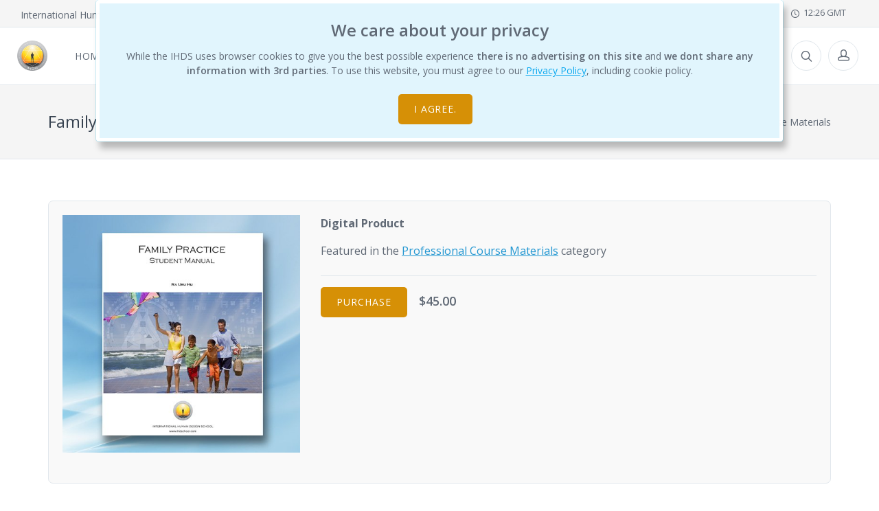

--- FILE ---
content_type: text/html; charset=utf-8
request_url: https://www.ihdschool.com/digital-products/100/family-practice-student-manual
body_size: 48974
content:
<!DOCTYPE html>
<html lang="en">
<head>
    <meta charset="utf-8">
    
    <title>Family Practice Student Manual - IHDS</title>

    <meta name="description" content="The International Human Design School welcomes you to learn the original knowledge as transmitted to Ra Uru Hu. Whether you are here to learn about your own design and how to live it, or if you are interested in a career in Human Design, this is an extraordinary journey.">

<meta name="author" content="Ihds School">
<meta property="og:url" content="https://www.ihdschool.com/digital-products/100/family-practice-student-manual" />
<meta property="og:type" content="article" />

    <meta property="og:title" content="Family Practice Student Manual" />

    <meta property="og:description" content="The International Human Design School welcomes you to learn the original knowledge as transmitted to Ra Uru Hu. Whether you are here to learn about your own design and how to live it, or if you are interested in a career in Human Design, this is an extraordinary journey." />

    <meta property="og:image" content="https://s3.amazonaws.com/static.ihdschool.com/i0q5__Family-Practice-Student-Manual.jpg" />

    <!-- Mobile Specific Meta Tag-->
    <meta name="viewport" content="width=device-width, initial-scale=1.0, maximum-scale=1.0, user-scalable=no">
    <!-- Favicon and Apple Icons-->
    <link rel="icon" type="image/x-icon" href="/static/images/favicon.ico">
    <link rel="icon" type="image/png" href="/static/images/favicon.png">
    <link rel="apple-touch-icon" href="/static/images/touch-icon-iphone.png">
    <link rel="apple-touch-icon" sizes="152x152" href="/static/images/touch-icon-ipad.png">
    <link rel="apple-touch-icon" sizes="180x180" href="/static/images/touch-icon-iphone-retina.png">
    <link rel="apple-touch-icon" sizes="167x167" href="/static/images/touch-icon-ipad-retina.png">
    <!-- Vendor Styles including: Bootstrap, Font Icons, Plugins, etc.-->
    <link rel="stylesheet" media="screen" href="/static/css/vendor.min.css">
    <!-- Main Template Styles-->

    <link id="mainStyles" rel="stylesheet" media="screen" href="/static/css/styles.min.css">
    <link id="mainStyles" rel="stylesheet" media="screen" href="/static/css/spinners.css">
    <link rel="stylesheet" media="screen" href="/static/css/custom.css?i=2">
    <link rel="stylesheet" href="https://maxcdn.icons8.com/fonts/line-awesome/1.1/css/line-awesome-font-awesome.min.css">
    <link href="/static/css/select2-bootstrap4.css" rel="stylesheet" />
    <link rel="stylesheet" href="https://cdn.plyr.io/3.5.6/plyr.css" />
    <!-- Modernizr-->
    <script src="/static/js/modernizr.min.js"></script>
    <!-- Meta Pixel Code -->
    <script>
        !function (f, b, e, v, n, t, s) {
            if (f.fbq) return; n = f.fbq = function () {
                n.callMethod ?
                n.callMethod.apply(n, arguments) : n.queue.push(arguments)
            };
            if (!f._fbq) f._fbq = n; n.push = n; n.loaded = !0; n.version = '2.0';
            n.queue = []; t = b.createElement(e); t.async = !0;
            t.src = v; s = b.getElementsByTagName(e)[0];
            s.parentNode.insertBefore(t, s)
        }(window, document, 'script',
            'https://connect.facebook.net/en_US/fbevents.js');
        fbq('init', '1528141111709043');
        fbq('track', 'PageView');
    </script>
    <noscript>
        <img height="1" width="1" style="display:none"
             src="https://www.facebook.com/tr?id=1528141111709043&ev=PageView&noscript=1" />
    </noscript>
    <!-- End Meta Pixel Code -->
</head>
<!-- Body-->
<body>
    

    <div id="cookie-consent">
        <div class="alert alert-info fade show">
            <h3>We care about your privacy</h3>
            <p>
                While the IHDS uses browser cookies to give you the best possible experience <span class="text-medium">there is no advertising on this site</span> and <span class="text-medium">we dont share any information with 3rd parties</span>. To use this website, you must agree to our <a class=" link--underline" href="about-us/privacy" target="_blank">Privacy Policy</a>, including cookie policy.
            </p>
            <p> <button class="btn btn-success" data-cookie-string=".AspNet.Consent=yes; expires=Sun, 27 Dec 2026 12:26:36 GMT; path=/; secure; samesite=lax">I agree.</button></p>
        </div>
    </div>
    <script>
        (function () {
            document.querySelector("#cookie-consent button[data-cookie-string]").addEventListener("click", function (el) {
                document.cookie = el.target.dataset.cookieString;
                document.querySelector("#cookie-consent").classList.add("hidden");
            }, false);
        })();
    </script>

    <!-- Off-Canvas Mobile Menu-->
<div class="offcanvas-container" id="mobile-menu">
    <div class="account">
        <a class="account-link" href="/Account/Login">
            <div class="user-ava">
                <img src="/static/images/user.png" alt="Guest">
            </div>
            <div class="user-info">
                <h6 class="user-name">Guest</h6><span class="text-sm text-white opacity-60">Sign-in / Register </span>
            </div>
        </a>
</div>
    <nav class="offcanvas-menu">
        <ul class="menu">
            <li>
                <span><a href="/"><span>Home</span></a></span>
            </li>
            <li class="has-children">
                <span><a href="#"><span>Newcomers</span></a><span class="sub-menu-toggle"></span></span>
                <ul class="offcanvas-submenu">
                    <li><a href="/newcomers">Human Design Introduction</a></li>
                    <li><a href="/get-your-chart">Free Human Design Chart</a></li>
                    <li><a href="/chart-reports/free">Free Personalized Short Report</a></li>
                    <li><a href="/chart-reports/full">Full Personal Report</a></li>
                    <li><a href="/resources/free-library">Free Resource Library</a></li>
                    <li><a href="/p/a-new-kind-of-awakening-a-newcomers-guide-to-human-design">Newcomers Guide eBook</a></li>
                    <li><a href="/products/definitive-book">The Definitive Book of Human Design</a></li>
                    <li><a href="/education-curriculum">Education Curriculum</a></li>
                </ul>
            </li>
            <li><a href="/chart-reports"><span>Reports</span></a></li>
            <li class="has-children">
                <span><a href="#"><span>The IHDS</span></a><span class="sub-menu-toggle"></span></span>
                <ul class="offcanvas-submenu">
                    <li><a href="/about-us">About Us</a></li>
                    <li><a href="/faculty">The Faculty</a></li>
                    <li><a href="/education-curriculum">Education Curriculum</a></li>
                    <li><a href="/professionals">Human Design Professionals</a></li>
                    <li><a href="/about-us/ra-uru-hu">Ra Uru Hu</a></li>
                </ul>
            </li>
            <li class="has-children">
                <span><a href="#">Education</a><span class="sub-menu-toggle"></span></span>
                <ul class="offcanvas-submenu">
                    <li><a href="/courses/foundation">Foundation Courses</a></li>
                    <li><a href="/courses/professional-training-academy">Professional Training Academy</a></li>
                    <li><a href="/courses/bg5">BG5 Business Institute</a></li>
                    <li><a href="/courses/science-of-differentiation-college">Science of Differentiation College</a></li>
                    <li><a href="/courses/rave-cosmology-biversity">Rave Cosmology Biversity</a></li>
                    <li><a href="/courses/general-education">General & Continuing Education</a></li>
                    <li class="has-children">
                        <span><a href="#"><span>Resources</span></a><span class="sub-menu-toggle"></span></span>
                        <ul class="offcanvas-submenu">
                            <li><a href="/education-curriculum">Education Curriculum</a></li>
                            <li><a href="/courses/self-study">Self Paced Courses</a></li>
                            <li><a href="/faculty">Faculty Members</a></li>
                            <li><a href="/calendar">Event Calendar</a></li>
                        </ul>
                    </li>

                </ul>
            </li>
            <li class="has-children">
                <span><a href="#"><span>Products</span></a><span class="sub-menu-toggle"></span></span>
                <ul class="offcanvas-submenu">
                    <li><a href="https://www.ihdschool.com/digital-products">Digital Products</a></li>
                    <li><a href="/chart-reports/full">Full Personal Report</a></li>
                    <li><a href="/audio-courses">Audio Courses</a></li>
                    <li><a href="/courses/self-study">Self Paced Courses</a></li>
                    <li><a href="/products/definitive-book">The Definitive Book of Human Design</a></li>
                    <li><a href="/products/iching-cards">Rave I'Ching Cards</a></li>
                    <li><a href="/p/a-new-kind-of-awakening-a-newcomers-guide-to-human-design">Newcomers Guide eBook</a></li>
                    <li style="display:none"><a href="/special-offers">Special Offers</a></li>
                </ul>
            </li>
            <li><a href="/personal-services"><span>Services</span></a></li>
            <li class="has-children">
                <span><a href="#"><span>Resources</span></a><span class="sub-menu-toggle"></span></span>
                <ul class="offcanvas-submenu">
                    <li class="has-children">
                        <span><a href="#"><span>Human Design Charts</span></a><span class="sub-menu-toggle"></span></span>
                        <ul class="offcanvas-submenu">
                            <li><a href="/get-your-chart">Get Your Chart</a></li>
                            <li><a href="/chart-reports/free">Get a Free Report</a></li>
                            <li><a href="/the-daily-view">The Daily View</a></li>
                            <li><a href="/software">Human Design Software</a></li>
                        </ul>
                    </li>
                    <li class="has-children">
                        <span><a href="#"><span>Community</span></a><span class="sub-menu-toggle"></span></span>
                        <ul class="offcanvas-submenu">
                            <li><a href="/resources/free-library">Free Resource Library</a></li>
                            <li><a href="http://ihumandesignschool.com" target="_blank"><span>Blog</span></a></li>
                            <li><a href="https://www.jovianarchive.com" target="_blank">Jovian Archive</a></li>
                            <li><a href="/national-orgs">Human Design Organizations</a></li>
                            <li><a href="/courses/bg5">BG5 Business Institute</a></li>
                        </ul>
                    </li>
                    <li class="has-children">
                        <span><a href="#"><span>Info</span></a><span class="sub-menu-toggle"></span></span>
                        <ul class="offcanvas-submenu">
                            <li><a href="/about-us">About Us</a></li>
                            <li><a href="/about-us/faq">F.A.Q.</a></li>
                            <li><a href="/about-us/privacy">Privacy Policy</a></li>
                            <li><a href="/about-us/terms-and-conditions">Terms and Conditions</a></li>
                            <li><a href="https://www.timeanddate.com/worldclock/" target="_blank">World Clock</a></li>
                        </ul>
                    </li>
                </ul>
            </li>
            <li>
                <span><a href="http://ihumandesignschool.com" target="_blank"><span>Blog</span></a></span>
            </li>
        </ul>
    </nav>
</div>
 <!-- Topbar-->
<div class="topbar">
    <div class="topbar-column" style="width:60%">
        <p class="mb-0" style="font-size:14px;">International Human Design School</p>
    </div>
    <div class="topbar-column" style="width:40%">
        <a class="social-button sb-facebook shape-none sb-dark" href="http://www.facebook.com/IHDSchool" target="_blank"><i class="socicon-facebook"></i></a>
        <a class="social-button sb-instagram shape-none sb-dark" href="https://www.instagram.com/ihdschool" target="_blank"><i class="socicon-instagram"></i></a>
        <a class="social-button sb-youtube shape-none sb-dark" href="https://www.youtube.com/@ihdschool" target="_blank"><i class="socicon-youtube"></i></a>
        <a class="hidden-md-down" href="mailto:office@ihdschool.com"><i class="icon-mail"></i>&nbsp; office@ihdschool.com</a>
        <a id="gmt-clock" class="hidden-xs-down hidden" href="https://www.timeanddate.com/worldclock/" target="_blank"><i class="icon-clock"></i>&nbsp; <span id="gmt-now"></span></a>
    </div>
</div>
<!-- Navbar-->
<!-- Remove "navbar-sticky" class to make navigation bar scrollable with the page.-->
<header class="navbar navbar-sticky">
    <!-- Search-->
    <div class="site-branding">
        <div class="inner">
            <!-- Off-Canvas Toggle (#mobile-menu)-->
            <a class="offcanvas-toggle menu-toggle" href="#mobile-menu" data-toggle="offcanvas"></a>
            <a class="site-logo" href="/"><img src="/static/images/touch-icon-ipad.png" style="width:44px;" alt="IHDS logo" /></a>
        </div>
    </div>
    <!-- Main Navigation-->
    <nav class="site-menu">
        <ul>
            <li>
                <a href="/"><span>Home</span></a>
            </li>
            <li>
                <a href="#"><span>Newcomers</span></a>
                <ul class="sub-menu">
                    <li><a href="/newcomers">Human Design Introduction</a></li>
                    <li><a href="/get-your-chart">Free Human Design Chart</a></li>
                    <li><a href="/chart-reports/free">Free Personalized Short Report</a></li>
                    <li><a href="/chart-reports/full">Full Personal Report</a></li>
                    <li><a href="/resources/free-library">Free Resource Library</a></li>
                    <li><a href="/p/a-new-kind-of-awakening-a-newcomers-guide-to-human-design">Newcomers Guide eBook</a></li>
                    <li><a href="/products/definitive-book">The Definitive Book of Human Design</a></li>
                    <li><a href="/education-curriculum">Education Curriculum</a></li>
                </ul>
            </li>
            <li><a href="/chart-reports"><span>Reports</span></a></li>
            <li>
                <a href="#"><span>The Ihds</span></a>
                <ul class="sub-menu">
                    <li><a href="/about-us">About Us</a></li>
                    <li><a href="/faculty">The Faculty</a></li>
                    <li><a href="/education-curriculum">Education Curriculum</a></li>
                    <li><a href="/professionals">Human Design Professionals</a></li>
                    <li><a href="/about-us/ra-uru-hu">Ra Uru Hu</a></li>
                </ul>
            </li>
            <li class="has-megamenu">
                <a href="#"><span>Education</span></a>
                <ul class="mega-menu education">
                    <li>
                        <ul class="sub-menu">
                            <li>
                                <a href="/courses/foundation">
                                    <div class="media mb-4">
                                        <img class="d-flex align-self-center mr-2" src="/static/images/icon-foundation.png" alt="Media">
                                        <div class="media-body align-self-center">
                                            <h6 class="mt-0 mb-1 ml-2 text-left">Foundation Courses</h6>
                                        </div>
                                    </div>
                                </a>
                            </li>
                            <li>
                                <a href="/courses/science-of-differentiation-college">
                                    <div class="media mb-4">
                                        <img class="d-flex align-self-center mr-2" src="/static/images/icon-college.png" alt="Media">
                                        <div class="media-body align-self-center">
                                            <h6 class="mt-0 mb-1 ml-2 text-left">Science of Differentiation College</h6>
                                        </div>
                                    </div>
                                </a>
                            </li>

                        </ul>
                    </li>
                    <li>
                        <ul class="sub-menu">
                            <li>
                                <a href="/courses/professional-training-academy">
                                    <div class="media mb-4">
                                        <img class="d-flex align-self-center mr-2" src="/static/images/icon-academy.png" alt="Media">
                                        <div class="media-body align-self-center">
                                            <h6 class="mt-0 mb-1 ml-2 text-left">Professional Training Academy</h6>
                                        </div>
                                    </div>
                                </a>
                            </li>
                            <li>
                                <a href="/courses/rave-cosmology-biversity">
                                    <div class="media mb-4">
                                        <img class="d-flex align-self-center mr-2" src="/static/images/icon-cosmology.png" alt="Media">
                                        <div class="media-body align-self-center">
                                            <h6 class="mt-0 mb-1 ml-2 text-left">Rave Cosmology Biversity</h6>
                                        </div>
                                    </div>
                                </a>
                            </li>
                        </ul>
                    </li>
                    <li>
                        <ul class="sub-menu">
                            <li>
                                <a href="/courses/bg5">
                                    <div class="media mb-4">
                                        <img class="d-flex align-self-center mr-2" src="/static/images/icon-bg5.png" alt="Media">
                                        <div class="media-body align-self-center">
                                            <h6 class="mt-0 mb-1 ml-2 text-left">BG5 Business Institute</h6>
                                        </div>
                                    </div>
                                </a>
                            </li>
                            <li>
                                <a href="/courses/general-education">
                                    <div class="media mb-4">
                                        <img class="d-flex align-self-center mr-2" src="/static/images/icon-general.png" alt="Media">
                                        <div class="media-body align-self-center">
                                            <h6 class="mt-0 mb-1 ml-2 text-left">General & Continuing Education</h6>
                                        </div>
                                    </div>
                                </a>
                            </li>


                        </ul>
                    </li>
                    <li>
                        <span class="mega-menu-title">Additional Resources</span>
                        <ul class="sub-menu">
                            <li><a href="/education-curriculum">Education Curriculum</a></li>
                            <li><a href="/calendar">Event Calendar</a></li>
                            <li><a href="/faculty">Faculty Members</a></li>
                            <li><a href="/courses/self-study">Self Paced Courses</a></li>
                        </ul>
                    </li>

                </ul>
            </li>
            <li>
                <a href="#"><span>Products</span></a>
                <ul class="sub-menu">
                    <li><a href="https://www.ihdschool.com/digital-products">Digital Products</a></li>
                    <li><a href="/chart-reports/full">Full Personal Report</a></li>
                    <li><a href="/audio-courses">Audio Courses</a></li>
                    <li><a href="/courses/self-study">Self Paced Courses</a></li>
                    <li><a href="/products/definitive-book">The Definitive Book of Human Design</a></li>
                    <li><a href="/products/iching-cards">Rave I'Ching Cards</a></li>
                    <li><a href="/p/a-new-kind-of-awakening-a-newcomers-guide-to-human-design">Newcomers Guide eBook</a></li>
                    <li style="display:none"><a href="/special-offers">Special Offers</a></li>
                </ul>
            </li>
            <li><a href="/personal-services"><span>Services</span></a></li>           
            <li class="has-megamenu">
                <a href="#"><span>Resources</span></a>
                <ul class="mega-menu">
                    <li>
                        <span class="mega-menu-title">Human Design Charts</span>
                        <ul class="sub-menu">
                            <li><a href="/get-your-chart">Get Your Chart</a></li>
                            <li><a href="/chart-reports/free">Get a Free Report</a></li>
                            <li><a href="/the-daily-view">The Daily View</a></li>
                            <li><a href="/software">Human Design Software</a></li>                            
                        </ul>
                    </li>                  
                    <li>
                        <span class="mega-menu-title">Community</span>
                        <ul class="sub-menu">
                            <li><a href="/resources/free-library">Free Resource Library</a></li>
                            <li><a href="http://ihumandesignschool.com" target="_blank"><span>Blog</span></a></li>
                            <li><a href="https://www.jovianarchive.com" target="_blank">Jovian Archive</a></li>
                            <li><a href="/national-orgs">Human Design Organizations</a></li>
                            <li><a href="/courses/bg5">BG5 Business Institute</a></li>
                        </ul>
                    </li>
                    <li>
                        <span class="mega-menu-title">Info</span>
                        <ul class="sub-menu">
                            <li><a href="/about-us">About Us</a></li>
                            <li><a href="/about-us/faq">F.A.Q.</a></li>
                            <li><a href="/about-us/privacy">Privacy Policy</a></li>
                            <li><a href="/about-us/terms-and-conditions">Terms and Conditions</a></li>
                            <li><a href="https://www.timeanddate.com/worldclock/" target="_blank">World Clock</a></li>
                        </ul>
                    </li>
                </ul>
            </li>
        </ul>
    </nav>
    <!-- Toolbar-->
    <div class="toolbar">
        <div class="inner">
            <div class="tools">
                <a href="/search" class="search"><i class="icon-search"></i></a>
                <div class="account">
        <a href="/Account/Login"></a><i class="icon-head"></i>
</div>
                <div class="cart hidden"></div>
            </div>
        </div>
    </div>
</header>
    <!-- Off-Canvas Wrapper-->
    <div class="offcanvas-wrapper">
        <!-- Page Content-->
        <div class="page-title">
    <div class="container">
        <div class="column">
            <h1>Family Practice Student Manual</h1>
        </div>
        <div class="column">
            <ul class="breadcrumbs">
                <li>
                    <a href="https://www.ihdschool.com/digital-products">Digital Products</a>
                </li>
                <li class="separator">&nbsp;</li>
                <li>
                    <a href="https://www.ihdschool.com/digital-products/categories/95/professional-course-materials">Professional Course Materials</a>
                </li>
            </ul>
        </div>
    </div>
</div>
<div class="container">
    <div class="row">
        <div class="col-12">
            <div class="card product-detail">
                <div class="row card-body" style="">
                    <div class="col-md-4">
                        <figure class="padding-bottom-1x">
                            <img src="https://s3.amazonaws.com/static.ihdschool.com/i0q5__Family-Practice-Student-Manual.jpg" />                           
                        </figure>
                    </div>

                    <div class="col-md-8 text-lg">

                        <p class="text-bold" style="margin-bottom:10px">Digital Product</p>
                        <p></p>
                        <p>Featured in the <a href="https://www.ihdschool.com/digital-products/categories/95/professional-course-materials">Professional Course Materials</a> category</p>
                        <hr class="margin-top-1x" />
                            <div class="lead text-medium product-price mt-2">
                                <button class="btn btn-success basket-add" data-product-id="100" data-product-type="DigitalProduct" data-has-prerequisites="false" href="#">Purchase</button>
                                $45.00
                            </div>
                    </div>
                </div>
            </div>
        </div>
    </div>
    <hr class="margin-top-1x margin-bottom-1x" />
    <div class="row">
        <div class="col-12">
            <div class="card margin-bottom-1x">
                <div class="card-header">
                    <ul class="nav nav-tabs card-header-tabs" role="tablist">
                        <li class="nav-item"><a class="nav-link active" href="#description" data-toggle='tab' role='tab'>Description</a></li>
                    </ul>
                </div>
                <div class="card-body">
                    <div class="tab-content">
                        <div class="tab-pane transition fade scale show active" id="description" role="tabpanel">
                            <p>This Student Manual accompanies the Family Practice Certification Course which will provide you with the fundamentals of Family Practice Analysis and Coaching. This Student Manual is a transcript of Ra Uru Hu's original teaching of this material and will reinforce and support your work in the Family Practice Certification Course.<br></p>
                        </div>
                    </div>
                        <hr class="margin-top-1x margin-bottom-1x" />
                        <div class="lead text-medium product-price">
                            <button class="btn btn-success basket-add" data-product-id="100" data-product-type="DigitalProduct" data-has-prerequisites="false" href="#">Purchase</button>
                            $45.00
                        </div>
                </div>
            </div>
        </div>
    </div>
</div>


        <!-- Site Footer-->

<footer class="site-footer" >
    <div class="footer-banner-container">
        <div class="container" style="vertical-align:middle">
            <div class="triangle"></div>
            <h2> New to Human Design?  </h2>
            <a href="/chart-reports">Receive your Human Design Chart &amp; Free Report here </a>
        </div>
    </div>
    <div class="container">
        <div class="row">
            <div class="col-lg-3 col-md-6">
                <!-- Contact Info-->
                <section class="widget widget-light-skin">
                    <h3 class="widget-title">Get In Touch With Us</h3>
                    <p><a class="navi-link-light" href="mailto:office@ihdschool.com">office@ihdschool.com</a></p>
                    <p class="text-white opacity-50">
                        International Human Design School<br />
                        7040 Aveneda Encinas, #104-380<br />
                        Carlsbad, CA 92011<br />
                        United States
                    </p>
                    <a class="social-button shape-circle sb-facebook sb-light-skin" href="http://www.facebook.com/IHDSchool" target="_blank"><i class="socicon-facebook"></i></a>
                    <a class="social-button shape-circle sb-instagram sb-light-skin" href=" https://www.instagram.com/ihdschool" target="_blank"><i class="socicon-instagram"></i></a>
                    <a class="social-button shape-circle sb-youtube sb-light-skin" href="https://www.youtube.com/@ihdschool" target="_blank"><i class="socicon-youtube"></i></a>
                </section>
            </div>
            <div class="col-lg-3 col-md-6">
                <!-- Newcomers-->
                <section class="widget widget-links widget-light-skin">
                    <h3 class="widget-title">New to Human Design ?</h3>
                    <ul>
                        <li><a href="/newcomers">Human Design Introduction</a></li>
                        <li><a href="/get-your-chart">Free Human Design Chart</a></li>
                        <li><a href="/chart-reports/free">Free Personalized Short Report</a></li>
                        <li><a href="/chart-reports/full">Full Personal Report</a></li>
                        <li><a href="/products/definitive-book">The Definitive Book of Human Design</a></li>
                        <li><a href="/education-curriculum">Education Curriculum</a></li>                        
                    </ul>
                </section>
            </div>
            <div class="col-lg-3 col-md-6">
                <!-- Resources-->
                <section class="widget widget-links widget-light-skin">
                    <h3 class="widget-title">Resources</h3>
                    <ul>
                        <li><a href="/resources/free-library">Free Resource Library</a></li>
                        <li><a href="http://ihumandesignschool.com" target="_blank">Blog</a></li>
                        <li><a href="/education-curriculum">Education Curriculum</a></li>
                        <li><a href="/calendar">Event Calendar</a></li>
                        <li><a href="https://www.timeanddate.com/worldclock/" target="_blank">World Clock</a></li>
                    </ul>
                </section>
            </div>
            <div class="col-lg-3 col-md-6">
                <!-- -->
                <section class="widget widget-links widget-light-skin">
                    <h3 class="widget-title">About Us</h3>
                    <ul>
                        <li><a href="/about-us">About the IHDS</a></li>
                        <li><a href="/about-us/privacy">Privacy Policy</a></li>
                        <li><a href="/about-us/faq">F.A.Q.</a></li>
                        <li><a href="#" data-toggle="modal" data-target="#endowment-dialog">Endowment Program</a></li>
                        <li><a href="/faculty">The Faculty</a></li>
                    </ul>
                </section>
            </div>
        </div>
        <hr class="hr-light mt-2 margin-bottom-2x">
        <div class="row">
            <div class="col-md-7 padding-bottom-1x">
                <!-- Payment Methods-->
                <div class="margin-bottom-1x" style="max-width: 500px;">
                    <img src="/static/images/footer-logos.png" alt="Payment Methods">
                </div>
            </div>
            <div class="col-md-5 padding-bottom-1x">
                <div class="margin-top-1x hidden-md-up"></div>
                <!--Subscription-->
                <form class="subscribe-form" method="post" data-success-message="Thank you, you've been added to our mailing list" action="/MailingList/Add">
                    <div class="clearfix">
                        <div class="input-group input-light">
                            <input class="form-control" type="email" name="EMAIL" placeholder="Your e-mail"><span class="input-group-addon"><i class="icon-mail"></i></span>
                        </div>
                        <button class="btn btn-primary" type="submit"><i class="icon-check"></i></button>
                    </div><span class="form-text text-sm text-white opacity-50">Subscribe to our Newsletter to receive the latest news, and stay in touch with the world of Human Design.</span>
                <input name="__RequestVerificationToken" type="hidden" value="CfDJ8Ah4WGc8CjNLnYMm9ZJpVH7Pf3ST1DESYq0BkYrM_B1E30iQqVa-ZhLX3nLrNpHY4uFCb7ka4kHAMfwnE3DNLgND7bgbsxQd04rgGoL086OoRua34Zzf0jSdTD1GeqdC_ZC_yCfpP66SrBsoiD-6maY" /></form>
            </div>
        </div>
    </div>
    <div class="footer-copyright-container">
        <div class="container">
            <p class="">© Copyright 2025 ihdschool.com . All Rights Reserved Jovian Archive  Media Inc. is the International Rights Holder to The Human Design System and all knowledge derived from the teachings of Ra Uru Hu. Copyright 1992-2025 The Rave BodyGraph™ and Rave Mandala™ are registered trademarks of Jovian Archive Media Inc.</a></p>
        </div>
    </div>
</footer>
    </div>
    <!-- Back To Top Button--><a class="scroll-to-top-btn" href="#"><i class="icon-arrow-up"></i></a>

    <!-- Backdrop-->
    <div class="site-backdrop"></div>
    <script type="text/x-tmpl" id="cart-summary">
    <a href="/shopping-cart"></a>
    <i class="icon-bag"></i>
    <span class="count">{%=o.items.length%}</span>
    <span class="subtotal">{%=o.total%}</span>
    <div class="toolbar-dropdown">
        {% for (var i=0; i< o.items.length; i++) { %}
        <div class="dropdown-product-item">
            <a class="dropdown-product-remove basket-remove" data-id="{%=o.items[i].id%}" href="#"><i class="icon-cross"></i></a>
            <div class="dropdown-product-info">
                <span class="dropdown-product-title">{%=o.items[i].name%}</span>
                <span class="dropdown-product-details">{%=o.items[i].type%} <span style='float:right'>{%=o.items[i].price%}</span></span>
            </div>
        </div>
        {% } %}
        {% if(o.discount.type.toLowerCase() != 'none') { %}
        <div class="dropdown-product-item">
            <div class="dropdown-product-info">
                <span class="dropdown-product-title">Discount</span>
                <span class="dropdown-product-details">{%=o.discount.type%} <span style='float:right'> {%=o.discount.amount%}</span></span>
            </div>
        </div>
        {% } %}
        <div class="toolbar-dropdown-group">
            <div class="column"><span class="text-lg">Total:</span></div>
            <div class="column text-right"><span class="text-lg text-medium">{%=o.total%}&nbsp;</span></div>
        </div>
        <div class="toolbar-dropdown-group">
            <div class="column"><a class="btn btn-sm btn-block btn-secondary" href="/shopping-cart">View Cart</a></div>
            <div class="column"><a class="btn btn-sm btn-block btn-success" href="/checkout">Checkout</a></div>
        </div>
    </div>
</script>

<script type="text/x-tmpl" id="professional-profile">
    <div class="modal fade professional-profile" tabindex="-1" role="dialog" aria-hidden="true">
        <div class="modal-dialog modal-lg" role="document">
            <div class="modal-content">
                <div class="modal-header d-none d-md-flex">
                    {% if (o.Image != null) { %}
                    <div class="img-thumbnail mb-2 mr-5 avatar-img" style="background-image: url('{%=o.Image%}');"></div>
                    {% } else { %}
                    <div class="img-thumbnail mb-2 mr-5 avatar-img" style="background-image: url('/static/images/{%=(o.IsProfessional ? 'pro-' : '')%}user.png');"></div>
                    {% }%}

                    <div>
                        <h4 class="modal-title {%=(o.Image != null ? 'mt-3 mb-3' : 'mb-1')%}">{%=o.Name%}</h4>
                        <p>
                            {% if (o.Email) { %}
                            <i class="fa fa-envelope"></i> <a href="mailto:{%=o.Email%}" class="mr-3">{%=o.Email%}</a>
                            {% }%}
                            {% if (o.Website) { %}
                            <i class="fa fa-external-link"></i> <a href="{%=o.Website%}" target="_blank" class="mr-3">{%=o.Website%}</a>
                            {% }%}
                            <i class="fa fa-map-marker"></i> {%=o.Country%}
                        </p>
                    </div>
                    <button class="close" type="button" data-dismiss="modal" aria-label="Close"><span aria-hidden="true">&times;</span></button>
                </div>
                <div class="modal-header d-md-none">
                    <div style="width:100%;text-align:center">

                        <div class="img-thumbnail avatar-img" style="margin:0 auto;background-image: url('{%=(o.Image == null ? '/static/images/pro-user.png' : o.Image)%}');"></div>
                        <h4 class="modal-title {%=(o.Image != null ? 'mt-3 mb-3' : 'mb-1')%}">{%=o.Name%}</h4>
                        <p>
                            {% if (o.Email) { %}
                            <i class="fa fa-envelope"></i> <a href="mailto:{%=o.Email%}" class="mr-3">{%=o.Email%}</a>
                            {% }%}
                            {% if (o.Website) { %}
                            <i class="fa fa-external-link"></i> <a href="{%=o.Website%}" target="_blank" class="mr-3">{%=o.Website%}</a>
                            {% }%}
                            <i class="fa fa-map-marker"></i> {%=o.Country%}
                        </p>
                    </div>
                    <button class="close" type="button" data-dismiss="modal" aria-label="Close"><span aria-hidden="true">&times;</span></button>
                </div>
                <div class="modal-body">
                    <ul class="nav nav-tabs" role="tablist">
                        <li class="nav-item"><a class="nav-link active show" href="#bio-tab" data-toggle="tab" role="tab" aria-selected="true">Bio</a></li>
                        {% if (o.Qualifications.length > 0) { %}
                        <li class="nav-item"><a class="nav-link" href="#qualifications-tab" data-toggle="tab" role="tab" aria-selected="false">Qualifications</a></li>
                        {% } %}
                        {% if (o.ChartImage) { %}
                        <li class="nav-item"><a class="nav-link" href="#chart-tab" data-toggle="tab" role="tab" aria-selected="false">Rave Chart</a></li>
                        {% } %}
                    </ul>
                    <div class="tab-content">
                        <div class="tab-pane fade active show" id="bio-tab" role="tabpanel">
                            {% if (o.Description) { %}
                            <div>{%#o.Description%}</div>
                            {% } else { %}
                            <em>There is no content set for this profile just yet...</em>
                            {% } %}

                        </div>
                        {% if (o.Qualifications.length > 0) { %}
                        <div class="tab-pane fade" id="qualifications-tab" role="tabpanel">
                            {% for (var i=0; i<o.Qualifications.length; i++) { %}
                                <h6>{%=o.Qualifications[i][0]%} Qualifications</h6>
                                <p>{%=o.Qualifications[i][1]%}</p>
                            {% } %}
                        </div>
                        {% } %}
                        {% if (o.ChartImage) { %}
                        <div class="tab-pane fade" id="chart-tab" role="tabpanel">
                            <img src="{%#o.ChartImage%}" />
                            <p><a href="{%#o.ChartImage%}" style="display:block;text-align:center" class="text-medium" target="_blank">View full size image</a></p>
                        </div>
                        {% } %}
                    </div>

                </div>
            </div>
        </div>
    </div>
</script>

<script type="text/x-tmpl" id="media-dialog">
    <div class="modal fade" tabindex="-1" role="dialog">
        <div class="modal-dialog" role="document">
            <div class="modal-content">
                <div class="modal-header">
                    <h4 class="modal-title">{%=o.title%}</h4>
                    <button class="close" type="button" data-dismiss="modal" aria-label="Close"><span aria-hidden="true">&times;</span></button>
                </div>
                <div class="modal-body">
                    {% if (o.type.toLowerCase() == 'video') { %}
                    <video src="{%=o.url%}" autoplay controls></video>
                    {% } else { %}
                    <audio src="{%=o.url%}" autoplay controls></audio>
                    {% } %}
                </div>
            </div>
        </div>
    </div>
</script>

<div id="endowment-dialog" class="modal fade" tabindex="-1" role="dialog">
    <div class="modal-dialog modal-lg" role="document">
        <div class="modal-content">
            <div class="modal-header">
                <h4 class="modal-title">The IHDS Endowment program</h4>
                <button class="close" type="button" data-dismiss="modal" aria-label="Close"><span aria-hidden="true">&times;</span></button>
            </div>
            <div class="modal-body">
                <p>The IHDS Endowment is a special educational service of The International Human Design School.</p>
                <h5>Projector Endowment</h5>
                <p>Projectors are designed to master systems before they can truly recognize and be recognized.</p>
                <p>Human Design recognizes the unique learning curve required by Projectors before they can fully begin to live out their experiment.</p>
                <p>
                    Unlike energy Types, Projectors require extensive education which can be expensive.
                    IHDS is pleased to sponsor the Projector Endowment.
                </p>

                <p>If you are a Projector you are entitled to a 20% discount on selected IHDS products and services.</p>

                <h5>Saturn Endowment</h5>
                <p>As more and more young people are being attracted to the knowledge and its life transforming mechanics, IHDS recognizes that younger students seeking to enter an educational program may face material obstacles. Given this, IHDS is pleased to sponsor the Saturn Endowment. If you are under the age of thirty years you are entitled to a 20% discount on select IHDS products and services.</p>

                <h5>How to Register?</h5>
                <p>To register for an IHDS Endowment please send us an email with Projector Endowment or Saturn Endowment as the subject with your Birth Data included to: <a href="mailto:office@ihdschool.com">office@ihdschool.com</a></p>
            </div>
        </div>
    </div>
</div>

<script type="text/x-tmpl" id="members-dialog">
    <div class="modal fade" tabindex="-1" role="dialog">
        <div class="modal-dialog" role="document">
            <div class="modal-content">
                <div class="modal-header">
                    <h4 class="modal-title">Please sign-in</h4>

                    <button class="close" type="button" data-dismiss="modal" aria-label="Close"><span aria-hidden="true">&times;</span></button>
                </div>
                <div class="modal-body">
                    <div class="row">
                        <div class="col-8">
                            <h5>New here ?</h5>
                            <p>Take a minute to create your <strong>free</strong> account and gain access to this feature. No credit card required!</p>
                            <p><a href="/Account/Register?returnUrl={%=o.url%}" class="btn btn-primary">Create Account</a></p>
                        </div>
                        <div class="col-4">
                            <h5>Existing users</h5>
                            <p>Please <a href="/Account/Login?returnUrl={%=o.url%}">sign-in</a>.</p>
                        </div>
                    </div>


                </div>
            </div>
        </div>
    </div>
</script>

<div id="prerequisites-dialog" class="modal fade" tabindex="-1" role="dialog">
    <div class="modal-dialog modal-lg" role="document">
        <div class="modal-content">
            <div class="modal-header">
                <h4 class="modal-title">Prerequisites Check</h4>
                <button class="close" type="button" data-dismiss="modal" aria-label="Close"><span aria-hidden="true">&times;</span></button>
            </div>
            <div class="modal-body">
                <p>This IHDS course has the following Pre-Requisites:</p>
                <div id="prerequisites-desc" style="margin-bottom:12px;background-color: #f5f5f5;border: solid 1px#e1e7ec ; border-radius:6px;padding-top:12px;padding-left:12px"></div>
                <p>By subscribing to this course you are acknowledging that you meet the course prerequisites</p>
            </div>
            <div class="modal-footer">
                <button class="btn btn-success" id="acceptPrerequisites">Yes, proceed to register</button>
            </div>
        </div>
    </div>
</div>


    <!-- JavaScript (jQuery) libraries, plugins and custom scripts-->
    <script src="/static/js/vendor.min.js"></script>
    

    <script src="https://ajax.aspnetcdn.com/ajax/jquery.validate/1.14.0/jquery.validate.min.js" crossorigin="anonymous" integrity="sha384-Fnqn3nxp3506LP/7Y3j/25BlWeA3PXTyT1l78LjECcPaKCV12TsZP7yyMxOe/G/k">
    </script>
<script>(window.jQuery && window.jQuery.validator||document.write("\u003Cscript src=\u0022\/lib\/jquery-validation\/dist\/jquery.validate.min.js\u0022 crossorigin=\u0022anonymous\u0022 integrity=\u0022sha384-Fnqn3nxp3506LP\/7Y3j\/25BlWeA3PXTyT1l78LjECcPaKCV12TsZP7yyMxOe\/G\/k\u0022\u003E\u003C\/script\u003E"));</script>
    <script src="https://ajax.aspnetcdn.com/ajax/jquery.validation.unobtrusive/3.2.6/jquery.validate.unobtrusive.min.js" crossorigin="anonymous" integrity="sha384-JrXK+k53HACyavUKOsL+NkmSesD2P+73eDMrbTtTk0h4RmOF8hF8apPlkp26JlyH">
    </script>
<script>(window.jQuery && window.jQuery.validator && window.jQuery.validator.unobtrusive||document.write("\u003Cscript src=\u0022\/lib\/jquery-validation-unobtrusive\/jquery.validate.unobtrusive.min.js\u0022 crossorigin=\u0022anonymous\u0022 integrity=\u0022sha384-JrXK\u002Bk53HACyavUKOsL\u002BNkmSesD2P\u002B73eDMrbTtTk0h4RmOF8hF8apPlkp26JlyH\u0022\u003E\u003C\/script\u003E"));</script>



    <script src="/static/js/scripts.min.js"></script>
    <script src="https://cdn.plyr.io/3.5.6/plyr.js"></script>
    <script src="/static/js/custom.js?i=6"></script>
    <script>
      var aftoken = {"RequestToken":"CfDJ8Ah4WGc8CjNLnYMm9ZJpVH7Pf3ST1DESYq0BkYrM_B1E30iQqVa-ZhLX3nLrNpHY4uFCb7ka4kHAMfwnE3DNLgND7bgbsxQd04rgGoL086OoRua34Zzf0jSdTD1GeqdC_ZC_yCfpP66SrBsoiD-6maY","FormFieldName":"__RequestVerificationToken","HeaderName":"RequestVerificationToken","CookieToken":"CfDJ8Ah4WGc8CjNLnYMm9ZJpVH50V-p23C1lx4QqNLv64knKeB41N2WohvtWLd8Eir-Vbe3ZaOOHCrxwwxhHTNMqJmUWqpAmjWvW-o9cFV2R7jmxJVtciRZe3BgDVDdWh9r7nYZ5jxwMxeVFCx4L46dZWJs"};
      $.ajaxSetup({
        beforeSend: function (xhr, opts)
        {
           if(opts.type.toUpperCase() === 'POST'){
              xhr.setRequestHeader(aftoken.HeaderName, aftoken.RequestToken);
           }
        }
      });


    </script>

    
    <script type="text/javascript">
        var _gaq = _gaq || [];
        _gaq.push(['_setAccount', 'UA-17372322-1']);
        _gaq.push(['_trackPageview']);
        (function () {
            var ga = document.createElement('script'); ga.type = 'text/javascript'; ga.async = true;
            ga.src = ('https:' == document.location.protocol ? 'https://ssl' : 'http://www') + '.google-analytics.com/ga.js';
            var s = document.getElementsByTagName('script')[0]; s.parentNode.insertBefore(ga, s);
        })();
    </script>
</body>
</html>

--- FILE ---
content_type: text/css
request_url: https://www.ihdschool.com/static/css/spinners.css
body_size: 6416
content:

.m-spinner {
  display: inline-block;
  width: 1.5rem;
  height: 1.5rem;
  margin: 0 auto;
  border-radius: 100%;
  opacity: 0 ;
  filter: alpha(opacity=0) ;
  -webkit-animation: m-spinner-scaleout 0.9s infinite ease-in-out;
  -moz-animation: m-spinner-scaleout 0.9s infinite ease-in-out;
  -ms-animation: m-spinner-scaleout 0.9s infinite ease-in-out;
  -o-animation: m-spinner-scaleout 0.9s infinite ease-in-out;
  animation: m-spinner-scaleout 0.9s infinite ease-in-out; }
  @media screen and (-ms-high-contrast: active), (-ms-high-contrast: none) {
    .m-spinner {
      animation: none !important; } }
  .m-spinner.m-spinner--lg {
    width: 2rem;
    height: 2rem; }
  .m-spinner.m-spinner--sm {
    width: 1.2rem;
    height: 1.2rem; }
  .btn .m-spinner {
    position: relative;
    line-height: 0; }

@-webkit-keyframes m-spinner-scaleout {
  0% {
    opacity: 0.3 ;
    filter: alpha(opacity=30) ;
    -webkit-transform: scale(0);
    -moz-transform: scale(0);
    -ms-transform: scale(0);
    -o-transform: scale(0);
    transform: scale(0); }
  100% {
    opacity: 1 ;
    filter: alpha(opacity=100) ;
    -webkit-transform: scale(1);
    -moz-transform: scale(1);
    -ms-transform: scale(1);
    -o-transform: scale(1);
    transform: scale(1); } }

@-moz-keyframes m-spinner-scaleout {
  0% {
    opacity: 0.3 ;
    filter: alpha(opacity=30) ;
    -webkit-transform: scale(0);
    -moz-transform: scale(0);
    -ms-transform: scale(0);
    -o-transform: scale(0);
    transform: scale(0); }
  100% {
    opacity: 1 ;
    filter: alpha(opacity=100) ;
    -webkit-transform: scale(1);
    -moz-transform: scale(1);
    -ms-transform: scale(1);
    -o-transform: scale(1);
    transform: scale(1); } }

@-o-keyframes m-spinner-scaleout {
  0% {
    opacity: 0.3 ;
    filter: alpha(opacity=30) ;
    -webkit-transform: scale(0);
    -moz-transform: scale(0);
    -ms-transform: scale(0);
    -o-transform: scale(0);
    transform: scale(0); }
  100% {
    opacity: 1 ;
    filter: alpha(opacity=100) ;
    -webkit-transform: scale(1);
    -moz-transform: scale(1);
    -ms-transform: scale(1);
    -o-transform: scale(1);
    transform: scale(1); } }

@keyframes m-spinner-scaleout {
  0% {
    opacity: 0.3 ;
    filter: alpha(opacity=30) ;
    -webkit-transform: scale(0);
    -moz-transform: scale(0);
    -ms-transform: scale(0);
    -o-transform: scale(0);
    transform: scale(0); }
  100% {
    opacity: 1 ;
    filter: alpha(opacity=100) ;
    -webkit-transform: scale(1);
    -moz-transform: scale(1);
    -ms-transform: scale(1);
    -o-transform: scale(1);
    transform: scale(1); } }

.m-spinner {
  background-color: #e2e5ec; }

.m-spinner.m-spinner--skin-dark {
  background-color: #a9acb8; }

.m-spinner.m-spinner--brand {
  background-color: #716aca; }

.m-spinner.m-spinner--metal {
  background-color: #c4c5d6; }

.m-spinner.m-spinner--light {
  background-color: #ffffff; }

.m-spinner.m-spinner--accent {
  background-color: #00c5dc; }

.m-spinner.m-spinner--focus {
  background-color: #9816f4; }

.m-spinner.m-spinner--primary {
  background-color: #5867dd; }

.m-spinner.m-spinner--success {
  background-color: #34bfa3; }

.m-spinner.m-spinner--info {
  background-color: #36a3f7; }

.m-spinner.m-spinner--warning {
  background-color: #ffb822; }

.m-spinner.m-spinner--danger {
  background-color: #f4516c; }

.m-loader {
  position: relative; }
  .m-loader:before {
    content: '';
    box-sizing: border-box;
    position: absolute;
    top: 50%;
    left: 50%;
    border-top: 2px solid #07d;
    border-right: 2px solid transparent;
    -webkit-border-radius: 50%;
    -moz-border-radius: 50%;
    -ms-border-radius: 50%;
    -o-border-radius: 50%;
    border-radius: 50%;
    -webkit-animation: m-loader-rotate 0.6s linear infinite;
    -moz-animation: m-loader-rotate 0.6s linear infinite;
    -ms-animation: m-loader-rotate 0.6s linear infinite;
    -o-animation: m-loader-rotate 0.6s linear infinite;
    animation: m-loader-rotate 0.6s linear infinite; }
    @media screen and (-ms-high-contrast: active), (-ms-high-contrast: none) {
      .m-loader:before {
        animation: none !important; } }
  .m-loader:before {
    width: 1.4rem;
    height: 1.4rem;
    margin-top: -0.7rem;
    margin-left: -0.7rem;
    border-top-width: 2px;
    border-right-width: 2px; }
  .m-loader.m-loader--lg:before {
    width: 2rem;
    height: 2rem;
    margin-top: -1rem;
    margin-left: -1rem;
    border-top-width: 3px;
    border-right-width: 3px; }
  .m-loader.m-loader--sm:before {
    width: 1rem;
    height: 1rem;
    margin-top: -0.5rem;
    margin-left: -0.5rem;
    border-top-width: 1px;
    border-right-width: 1px; }
  .m-loader.m-loader--right:before {
    left: auto;
    right: 0.7rem; }
  .m-loader.m-loader--right.m-loader--lg:before {
    right: 1rem; }
  .m-loader.m-loader--right.m-loader--sm:before {
    right: 0.5rem; }
  .m-loader.m-loader--right.btn {
    padding-right: 3.1rem; }
    .m-loader.m-loader--right.btn.m-loader--lg {
      padding-right: 4.5rem; }
    .m-loader.m-loader--right.btn.m-loader--sm {
      padding-right: 2.25rem; }
  .m-loader.m-loader--left:before {
    left: 1.4rem; }
  .m-loader.m-loader--left.m-loader--lg:before {
    left: 2rem; }
  .m-loader.m-loader--left.m-loader--sm:before {
    left: 1rem; }
  .m-loader.m-loader--left.btn {
    padding-left: 3.1rem; }
    .m-loader.m-loader--left.btn.m-loader--lg {
      padding-left: 4.5rem; }
    .m-loader.m-loader--left.btn.m-loader--sm {
      padding-left: 2.25rem; }

@-webkit-keyframes m-loader-rotate {
  to {
    transform: rotate(360deg); } }

@-moz-keyframes m-loader-rotate {
  to {
    transform: rotate(360deg); } }

@-o-keyframes m-loader-rotate {
  to {
    transform: rotate(360deg); } }

@keyframes m-loader-rotate {
  to {
    transform: rotate(360deg); } }

.m-loader:before {
  border-top-color: #dfe2ea; }

.m-loader.m-loader--skin-dark:before {
  border-top-color: #acafba; }

.m-loader.m-loader--brand:before {
  border-top-color: #716aca; }

.m-loader.m-loader--metal:before {
  border-top-color: #c4c5d6; }

.m-loader.m-loader--light:before {
  border-top-color: #ffffff; }

.m-loader.m-loader--accent:before {
  border-top-color: #00c5dc; }

.m-loader.m-loader--focus:before {
  border-top-color: #9816f4; }

.m-loader.m-loader--primary:before {
  border-top-color: #5867dd; }

.m-loader.m-loader--success:before {
  border-top-color: #34bfa3; }

.m-loader.m-loader--info:before {
  border-top-color: #36a3f7; }

.m-loader.m-loader--warning:before {
  border-top-color: #ffb822; }

.m-loader.m-loader--danger:before {
  border-top-color: #f4516c; }


--- FILE ---
content_type: text/css
request_url: https://www.ihdschool.com/static/css/custom.css?i=2
body_size: 11995
content:
.float_right {
    float: right;
}

.float_left {
    float: left;
}


blockquote.small p {
    font-size:14px;
}
.nav-tabs .nav-link.active {
        background-color: #2196d1 !important;
        color: white;
    }

.card.gray-bg {
    background-color: #f5f5f5;
}
.hidden, .cart.hidden {
    display: none;
}

.admin-html img {
    padding: 15px;
}

audio, video {
    width: 100%;
}

    video::-internal-media-controls-download-button {
        display: none;
    }

    audio::-internal-media-controls-download-button {
        display: none;
    }

    video::-webkit-media-controls {
        overflow: hidden !important
    }

    video::-webkit-media-controls-enclosure {
        border-radius:0;
    }

    audio::-webkit-media-controls {
        overflow: hidden !important
    }

    audio::-webkit-media-controls-enclosure {
        border-radius: 0;
    }

.professional-listing .avatar-img, .professional-profile .avatar-img {
    width: 100px;
    height: 100px;
    background-size: cover;
    background-position: center center;
}

.professional-listing a.card-title {
    text-decoration: none !important;
}

.form-group label span {
    position: absolute;
    right: 30px;
    top: 0;
    font-size: 85%;
}

.input-validation-error, .input-validation-error:focus, .is-invalid {
    border-color: #ff5252;
    outline-color: #ff5252;
}

.validation-summary {
    display: none;
}

    .validation-summary hr {
        border-color: #ff5252;
    }

    .validation-summary ul {
        text-align: left;
    }

.widget-order-summary .table td {
    padding: .75rem;
}

.with-bottom-border {
    margin-bottom: 20px;
    padding-bottom: 12px;
    border-bottom: 1px solid #e1e7ec;    
}


.braintree-sheet__content--form .braintree-form__field-group .braintree-form__field-error {
    color: #ff5252 !important;
}

.braintree-sheet__content--form .braintree-form__field-group .braintree-form__field .braintree-form__hosted-field {
    padding: 0 18px 3px;
    border: 1px solid #dbe2e8;
    border-radius: 5px;
    background-color: #fff;
    color: #606975;
    font-family: "Maven Pro",Helvetica,Arial,sans-serif;
    font-size: 14px;
}

.braintree-sheet__content--form .braintree-form__field-group .braintree-form__label {
    font-family: "Maven Pro", Helvetica, Arial, sans-serif;
    color: #606975;
    margin-bottom: 8px;
    padding-left: 18px;
    font-size: 13px;
    font-weight: 500;
    cursor: pointer;
}

.braintree-sheet {
    border-radius: 7px 7px 0 0;
    border-color: #e1e7ec;
}

.braintree-sheet__header {
    background-color: #f5f5f5;
    border-bottom-color: #e1e7ec;
}

    .braintree-sheet__text, .braintree-sheet__header .braintree-sheet__text {
        font-family: "Maven Pro", Helvetica, Arial, sans-serif;
        color: #606975;
        font-size: 16px;
        font-weight: 500;
        font-style: normal;
    }

.braintree-loaded .braintree-placeholder {
    display: none
}

#dropin-container.processing {
    opacity: .3;
}

    #dropin-container.processing .braintree-toggle {
        display: none;
    }

.chart-properties .list-group-item {
    transition: all .25s;
    color: #606975;
    font-weight: 500;
}

    .chart-properties .list-group-item.active {
        color: #ffffff;
    }

    .chart-properties .list-group-item span {
        display: block;
    }

#products-table a span.notes {
    font-size: 85%;
    display: block
}

.product-detail #downloads-tab a {
    font-weight: 500;
    color: inherit;
    text-decoration: none;
}

    .product-detail #downloads-tab a:hover {
        color: #0da9ef;
    }

    .product-detail #downloads-tab a.shape-circle {
        line-height: 29px;
        font-size: 15px;
    }

.product-detail .list-item {
    border-bottom: 1px solid #e1e7ec;
}

    .product-detail .list-item:last-child {
        border-bottom: none;
        margin-bottom: -20px !important;
    }

    .product-detail .list-item span.schedule {
        font-size: 85%;
        display: block
    }

.page-title.short-bottom {
    margin-bottom: 20px;
}

.page-title h1 a {
    text-decoration: none;
    color: inherit;
}

.note-editor.note-frame {
    border: 1px solid #ebedf2 !important;
}

.note-editor .panel-heading.note-toolbar {
    padding: 0 0 5px 5px;
    background: #f7f8fa;
}

.note-editor .note-btn:not([type='submit']) {
    background: white;
    border-color: #ebedf2;
}

.note-editor .modal-header {
    display:block;
}

.note-editor button.close {
    float:right
}

body.modal-open .offcanvas-wrapper{
    position: static;
}


.newcomer-links {
    padding-left: 0;
    font-size: 17px;
}

    .newcomer-links li {
        list-style-type: none;
        margin-bottom: 15px;
    }

        .newcomer-links li a {
            text-decoration: none;
            color: inherit
        }

            .newcomer-links li a:hover {
                text-decoration: underline
            }

.subscribe-form .input-group {
    width: calc(100% - 100px);
    float: left;
}

#cookie-consent {
    max-width: 1000px;
    width: 100%;
    position: fixed;
    top: 0;
    left: 50%;
    -webkit-transform: translate(-50%,0);
    transform: translate(-50%,0);
    z-index: 10000;
    text-align: center;
    background: rgba(255,255,255,.97);
    -webkit-box-shadow: 5px 10px 10px rgba(0,0,0,.25);
    box-shadow: 5px 10px 10px rgba(0,0,0,.25);
    -webkit-border-radius: 0 0 4px 4px;
    border-radius: 0 0 4px 4px;
}

    #cookie-consent .alert {
        background-color: #E1F5FD;
        padding-bottom: 12px;
    }

        #cookie-consent .alert h3, #cookie-consent .alert p {
            color: #606975;
        }

        #cookie-consent .alert a {
            color: #0da9ef;
        }

.full-width-header {
    width: 100%;
    margin-bottom: 20px;
    text-align: center;
}

.nav-tabs.tight .nav-item {
    margin-left: 8px;
}

    .nav-tabs.tight .nav-item a {
        padding: 8px;
    }


    .card-title em{
        font-weight:300;
        font-size:.9em;
    }

.mega-menu.education .media {
    background-color: #f5f5f5;
    padding: 10px;
    border-radius: 3px;    
    border: solid 1px #e1e7ec;
}

.mega-menu.education .media img{
    height:48px;
}

.mega-menu.education .media h6 {
    font-size:14px;
}

.mega-menu.education a:hover .media {
    background-color: #e1e7ec;
    border: solid 1px #d7d7d7;
}

.site-footer {
    background-color: #313233;
}


.footer-copyright-container {
    border-top: 1px solid rgba(255,255,255,0.18) !important;
    background-color: #1F1F1F;
    padding-top: 10px;
    padding-bottom: 8px;
    color: #adadad !important;
    font-size: 13px;
}

.footer-banner-container {
    background-color: #088ed1 !important;
    margin-bottom: 72px;
    margin-top: -72px;
    padding-bottom: 15px;
    color: #ffffff;
}

    .footer-banner-container .triangle {
        border-left: 10px solid transparent;
        border-right: 10px solid transparent;
        border-top: 10px solid #f8f8f8;
        height: 10px;
        width: 10px;
        left: 440px;
        margin: 0 auto;        
    }

    .footer-banner-container h2 {
        color: #ffffff;
        font-size: 32px;
        line-height: 40px;        
        margin-top: 15px;
        letter-spacing: -1px;
        display: inline-block;
    }


    .footer-banner-container a {        
        color: #ffffff;
        letter-spacing: 1px;
        border-color: rgba(255, 255, 255, 0.75);
        text-decoration: none;
        text-transform: uppercase;
        border: 2px solid rgba(255,255,255,0.75);
        border-radius: 4px !important;
        -webkit-border-radius: 4px !important;
        padding: 16px 21px;
        margin-left: 20px;
        line-height: 24px;
        display: inline-block; font-family: Open Sans;
        
    }

.card.product-detail {
    background-color: #f9f9f9;
}

    .card.product-detail .teachers div {
        text-align: center;
        display: inline-block;       
        margin-bottom:15px;
    }

    .card.product-detail p.product-preview a{
        text-decoration:none;
        display:inline;
    }

        .card.product-detail p.product-preview a span.icon-play, .card.product-detail p.product-preview a span.icon-download {
            padding-top: 3px;
            margin-right: 8px;
            vertical-align: text-top;
        }

    .card.product-detail .teachers {
        text-align: right;
    }

        .card.product-detail .teachers div:not(:first-child) {          
            margin-left: 15px;            
        }

    .card.product-detail .teachers div a{
        
        text-decoration:none;
    }

        .card.product-detail .teachers div a div {
            width: 140px;
            height: 140px;
            background-size: cover;
        }

.curriculum-expander {
    position: relative;
    font-size: 18px;
    font-weight: 600;
    margin-top: 30px;
    margin-bottom: 30px;
}

    .curriculum-expander a {
        text-decoration: none;
        display: block
    }

    .curriculum-expander a.collapsed {
        color: #888;        
    }

        .curriculum-expander a:hover {
            color: #2196d1;
        }

        .curriculum-expander a i {
            font-size: 24px;
            /*position: absolute;
            right: 0;
            top: 50%;
            margin-top: -11px;*/
            margin-top: -7px;
            margin-right:12px;
        }

        .curriculum-expander a i:before {
            content: "\e041" !important;
        }

        .curriculum-expander a.collapsed i:before {
            content: "\e040" !important;
        }

.curriculum-expander1 .toggle-title {
    position: relative;
    font-size: 18px;
    font-weight: 600;
    margin-top: 30px;
    margin-bottom: 30px;
}

    .curriculum-expander1 .toggle-title a {
        text-decoration: none;
        display: block
    }

        .curriculum-expander1 .toggle-title a.collapsed {
            color: #888;
        }

        .curriculum-expander1 .toggle-title a:hover {
            color: #2196d1;
        }

        .curriculum-expander1 .toggle-title a i {
            font-size: 24px;
            margin-top: -7px;
            margin-right: 12px;
        }

            .curriculum-expander1 .toggle-title a i:before {
                content: "\e041" !important;
            }

        .curriculum-expander1 .toggle-title a.collapsed i:before {
            content: "\e040" !important;
        }

.curriculum-expander a.collapsed i:before {
    content: "\e040" !important;
}

        .curriculum-expander1 .content {
            padding-left:36px;
        }

.pagination {
    
    text-align: right;
}

        .pagination.top{
            border-top:none;
    
        }

.pagination.top > .column{
    padding-top: 0px;
}

.custom-control.custom-checkbox.large .custom-control-label::before,
.custom-control.custom-checkbox.large .custom-control-label::after {
    width: 1.5rem;
    height:1.5rem;
}

@media only screen and (max-width: 1000px) {
    .footer-banner-container{
        text-align:center;
    }
    .footer-banner-container h2 {
        display: block;
    }

}

.card-body.subnav {
    background-color: #f5f5f5;
}

.card-body.subnav h6{
    font-size:14px;
}

    .card-body.subnav h5 {
        font-size: 16px;
    }

@media only screen and (max-width: 768px) {
    .pagination {
        text-align: center;
    }

    .card.product-detail {
        text-align: center;
    }

        .card.product-detail .teachers  {
            margin-top:40px;
            text-align:center;
        }


    .site-footer {
        padding-top: 72px;        
    }

 
}

--- FILE ---
content_type: text/css
request_url: https://www.ihdschool.com/static/css/select2-bootstrap4.css
body_size: 35126
content:
.select2-container {
    box-sizing: border-box;
    display: inline-block;
    margin: 0;
    position: relative;
    vertical-align: middle;
}

    .select2-container .select2-selection--single {
        box-sizing: border-box;
        cursor: pointer;
        display: block;
        height: 28px;
        user-select: none;
        -webkit-user-select: none;
    }

        .select2-container .select2-selection--single .select2-selection__rendered {
            display: block;
            padding-left: 8px;
            padding-right: 20px;
            overflow: hidden;
            text-overflow: ellipsis;
            white-space: nowrap;
        }

        .select2-container .select2-selection--single .select2-selection__clear {
            position: relative;
        }

    .select2-container[dir="rtl"] .select2-selection--single .select2-selection__rendered {
        padding-right: 8px;
        padding-left: 20px;
    }

    .select2-container .select2-selection--multiple {
        box-sizing: border-box;
        cursor: pointer;
        display: block;
        min-height: 32px;
        user-select: none;
        -webkit-user-select: none;
    }

        .select2-container .select2-selection--multiple .select2-selection__rendered {
            display: inline-block;
            overflow: hidden;
            padding-left: 8px;
            text-overflow: ellipsis;
            white-space: nowrap;
        }

    .select2-container .select2-search--inline {
        float: left;
    }

        .select2-container .select2-search--inline .select2-search__field {
            box-sizing: border-box;
            border: none;
            font-size: 100%;
            margin-top: 5px;
            padding: 0;
        }

            .select2-container .select2-search--inline .select2-search__field::-webkit-search-cancel-button {
                -webkit-appearance: none;
            }

.select2-dropdown {
    background-color: white;
    border: 1px solid #aaa;
    border-radius: 4px;
    box-sizing: border-box;
    display: block;
    position: absolute;
    left: -100000px;
    width: 100%;
    z-index: 1051;
}

.select2-results {
    display: block;
}

.select2-results__options {
    list-style: none;
    margin: 0;
    padding: 0;
}

.select2-results__option {
    padding: 6px;
    user-select: none;
    -webkit-user-select: none;
}

    .select2-results__option[aria-selected] {
        cursor: pointer;
    }

.select2-container--open .select2-dropdown {
    left: 0;
}

.select2-container--open .select2-dropdown--above {
    border-bottom: none;
    border-bottom-left-radius: 0;
    border-bottom-right-radius: 0;
}

.select2-container--open .select2-dropdown--below {
    border-top: none;
    border-top-left-radius: 0;
    border-top-right-radius: 0;
}

.select2-search--dropdown {
    display: block;
    padding: 4px;
}

    .select2-search--dropdown .select2-search__field {
        padding: 4px;
        width: 100%;
        box-sizing: border-box;
    }

        .select2-search--dropdown .select2-search__field::-webkit-search-cancel-button {
            -webkit-appearance: none;
        }

    .select2-search--dropdown.select2-search--hide {
        display: none;
    }

.select2-close-mask {
    border: 0;
    margin: 0;
    padding: 0;
    display: block;
    position: fixed;
    left: 0;
    top: 0;
    min-height: 100%;
    min-width: 100%;
    height: auto;
    width: auto;
    opacity: 0;
    z-index: 99;
    background-color: #fff;
    filter: alpha(opacity=0);
}

.select2-hidden-accessible {
    border: 0 !important;
    clip: rect(0 0 0 0) !important;
    -webkit-clip-path: inset(50%) !important;
    clip-path: inset(50%) !important;
    height: 1px !important;
    overflow: hidden !important;
    padding: 0 !important;
    position: absolute !important;
    width: 1px !important;
    white-space: nowrap !important;
}

.select2-container--default .select2-selection--single {
    background-color: #fff;
    border: 1px solid #aaa;
    border-radius: 4px;
}

    .select2-container--default .select2-selection--single .select2-selection__rendered {
        color: #444;
        line-height: 28px;
    }

    .select2-container--default .select2-selection--single .select2-selection__clear {
        cursor: pointer;
        float: right;
        font-weight: bold;
    }

    .select2-container--default .select2-selection--single .select2-selection__placeholder {
        color: #999;
    }

    .select2-container--default .select2-selection--single .select2-selection__arrow {
        height: 26px;
        position: absolute;
        top: 1px;
        right: 1px;
        width: 20px;
    }

        .select2-container--default .select2-selection--single .select2-selection__arrow b {
            border-color: #888 transparent transparent transparent;
            border-style: solid;
            border-width: 5px 4px 0 4px;
            height: 0;
            left: 50%;
            margin-left: -4px;
            margin-top: -2px;
            position: absolute;
            top: 50%;
            width: 0;
        }

.select2-container--default[dir="rtl"] .select2-selection--single .select2-selection__clear {
    float: left;
}

.select2-container--default[dir="rtl"] .select2-selection--single .select2-selection__arrow {
    left: 1px;
    right: auto;
}

.select2-container--default.select2-container--disabled .select2-selection--single {
    background-color: #eee;
    cursor: default;
}

    .select2-container--default.select2-container--disabled .select2-selection--single .select2-selection__clear {
        display: none;
    }

.select2-container--default.select2-container--open .select2-selection--single .select2-selection__arrow b {
    border-color: transparent transparent #888 transparent;
    border-width: 0 4px 5px 4px;
}

.select2-container--default .select2-selection--multiple {
    background-color: white;
    border: 1px solid #aaa;
    border-radius: 4px;
    cursor: text;
}

    .select2-container--default .select2-selection--multiple .select2-selection__rendered {
        box-sizing: border-box;
        list-style: none;
        margin: 0;
        padding: 0 5px;
        width: 100%;
    }

        .select2-container--default .select2-selection--multiple .select2-selection__rendered li {
            list-style: none;
        }

    .select2-container--default .select2-selection--multiple .select2-selection__placeholder {
        color: #999;
        margin-top: 5px;
        float: left;
    }

    .select2-container--default .select2-selection--multiple .select2-selection__clear {
        cursor: pointer;
        float: right;
        font-weight: bold;
        margin-top: 5px;
        margin-right: 10px;
    }

    .select2-container--default .select2-selection--multiple .select2-selection__choice {
        background-color: #e4e4e4;
        border: 1px solid #aaa;
        border-radius: 4px;
        cursor: default;
        float: left;
        margin-right: 5px;
        margin-top: 5px;
        padding: 0 5px;
    }

    .select2-container--default .select2-selection--multiple .select2-selection__choice__remove {
        color: #999;
        cursor: pointer;
        display: inline-block;
        font-weight: bold;
        margin-right: 2px;
    }

        .select2-container--default .select2-selection--multiple .select2-selection__choice__remove:hover {
            color: #333;
        }

.select2-container--default[dir="rtl"] .select2-selection--multiple .select2-selection__choice, .select2-container--default[dir="rtl"] .select2-selection--multiple .select2-selection__placeholder, .select2-container--default[dir="rtl"] .select2-selection--multiple .select2-search--inline {
    float: right;
}

.select2-container--default[dir="rtl"] .select2-selection--multiple .select2-selection__choice {
    margin-left: 5px;
    margin-right: auto;
}

.select2-container--default[dir="rtl"] .select2-selection--multiple .select2-selection__choice__remove {
    margin-left: 2px;
    margin-right: auto;
}

.select2-container--default.select2-container--focus .select2-selection--multiple {
    border: solid black 1px;
    outline: 0;
}

.select2-container--default.select2-container--disabled .select2-selection--multiple {
    background-color: #eee;
    cursor: default;
}

.select2-container--default.select2-container--disabled .select2-selection__choice__remove {
    display: none;
}

.select2-container--default.select2-container--open.select2-container--above .select2-selection--single, .select2-container--default.select2-container--open.select2-container--above .select2-selection--multiple {
    border-top-left-radius: 0;
    border-top-right-radius: 0;
}

.select2-container--default.select2-container--open.select2-container--below .select2-selection--single, .select2-container--default.select2-container--open.select2-container--below .select2-selection--multiple {
    border-bottom-left-radius: 0;
    border-bottom-right-radius: 0;
}

.select2-container--default .select2-search--dropdown .select2-search__field {
    border: 1px solid #aaa;
}

.select2-container--default .select2-search--inline .select2-search__field {
    background: transparent;
    border: none;
    outline: 0;
    box-shadow: none;
    -webkit-appearance: textfield;
}

.select2-container--default .select2-results > .select2-results__options {
    max-height: 200px;
    overflow-y: auto;
}

.select2-container--default .select2-results__option[role=group] {
    padding: 0;
}

.select2-container--default .select2-results__option[aria-disabled=true] {
    color: #999;
}

.select2-container--default .select2-results__option[aria-selected=true] {
    background-color: #ddd;
}

.select2-container--default .select2-results__option .select2-results__option {
    padding-left: 1em;
}

    .select2-container--default .select2-results__option .select2-results__option .select2-results__group {
        padding-left: 0;
    }

    .select2-container--default .select2-results__option .select2-results__option .select2-results__option {
        margin-left: -1em;
        padding-left: 2em;
    }

        .select2-container--default .select2-results__option .select2-results__option .select2-results__option .select2-results__option {
            margin-left: -2em;
            padding-left: 3em;
        }

            .select2-container--default .select2-results__option .select2-results__option .select2-results__option .select2-results__option .select2-results__option {
                margin-left: -3em;
                padding-left: 4em;
            }

                .select2-container--default .select2-results__option .select2-results__option .select2-results__option .select2-results__option .select2-results__option .select2-results__option {
                    margin-left: -4em;
                    padding-left: 5em;
                }

                    .select2-container--default .select2-results__option .select2-results__option .select2-results__option .select2-results__option .select2-results__option .select2-results__option .select2-results__option {
                        margin-left: -5em;
                        padding-left: 6em;
                    }

.select2-container--default .select2-results__option--highlighted[aria-selected] {
    background-color: #5897fb;
    color: white;
}

.select2-container--default .select2-results__group {
    cursor: default;
    display: block;
    padding: 6px;
}

.select2-container--classic .select2-selection--single {
    background-color: #f7f7f7;
    border: 1px solid #aaa;
    border-radius: 4px;
    outline: 0;
    background-image: -webkit-linear-gradient(top, white 50%, #eeeeee 100%);
    background-image: -o-linear-gradient(top, white 50%, #eeeeee 100%);
    background-image: linear-gradient(to bottom, white 50%, #eeeeee 100%);
    background-repeat: repeat-x;
    filter: progid:DXImageTransform.Microsoft.gradient(startColorstr='#FFFFFFFF', endColorstr='#FFEEEEEE', GradientType=0);
}

    .select2-container--classic .select2-selection--single:focus {
        border: 1px solid #5897fb;
    }

    .select2-container--classic .select2-selection--single .select2-selection__rendered {
        color: #444;
        line-height: 28px;
    }

    .select2-container--classic .select2-selection--single .select2-selection__clear {
        cursor: pointer;
        float: right;
        font-weight: bold;
        margin-right: 10px;
    }

    .select2-container--classic .select2-selection--single .select2-selection__placeholder {
        color: #999;
    }

    .select2-container--classic .select2-selection--single .select2-selection__arrow {
        background-color: #ddd;
        border: none;
        border-left: 1px solid #aaa;
        border-top-right-radius: 4px;
        border-bottom-right-radius: 4px;
        height: 26px;
        position: absolute;
        top: 1px;
        right: 1px;
        width: 20px;
        background-image: -webkit-linear-gradient(top, #eeeeee 50%, #cccccc 100%);
        background-image: -o-linear-gradient(top, #eeeeee 50%, #cccccc 100%);
        background-image: linear-gradient(to bottom, #eeeeee 50%, #cccccc 100%);
        background-repeat: repeat-x;
        filter: progid:DXImageTransform.Microsoft.gradient(startColorstr='#FFEEEEEE', endColorstr='#FFCCCCCC', GradientType=0);
    }

        .select2-container--classic .select2-selection--single .select2-selection__arrow b {
            border-color: #888 transparent transparent transparent;
            border-style: solid;
            border-width: 5px 4px 0 4px;
            height: 0;
            left: 50%;
            margin-left: -4px;
            margin-top: -2px;
            position: absolute;
            top: 50%;
            width: 0;
        }

.select2-container--classic[dir="rtl"] .select2-selection--single .select2-selection__clear {
    float: left;
}

.select2-container--classic[dir="rtl"] .select2-selection--single .select2-selection__arrow {
    border: none;
    border-right: 1px solid #aaa;
    border-radius: 0;
    border-top-left-radius: 4px;
    border-bottom-left-radius: 4px;
    left: 1px;
    right: auto;
}

.select2-container--classic.select2-container--open .select2-selection--single {
    border: 1px solid #5897fb;
}

    .select2-container--classic.select2-container--open .select2-selection--single .select2-selection__arrow {
        background: transparent;
        border: none;
    }

        .select2-container--classic.select2-container--open .select2-selection--single .select2-selection__arrow b {
            border-color: transparent transparent #888 transparent;
            border-width: 0 4px 5px 4px;
        }

.select2-container--classic.select2-container--open.select2-container--above .select2-selection--single {
    border-top: none;
    border-top-left-radius: 0;
    border-top-right-radius: 0;
    background-image: -webkit-linear-gradient(top, white 0%, #eeeeee 50%);
    background-image: -o-linear-gradient(top, white 0%, #eeeeee 50%);
    background-image: linear-gradient(to bottom, white 0%, #eeeeee 50%);
    background-repeat: repeat-x;
    filter: progid:DXImageTransform.Microsoft.gradient(startColorstr='#FFFFFFFF', endColorstr='#FFEEEEEE', GradientType=0);
}

.select2-container--classic.select2-container--open.select2-container--below .select2-selection--single {
    border-bottom: none;
    border-bottom-left-radius: 0;
    border-bottom-right-radius: 0;
    background-image: -webkit-linear-gradient(top, #eeeeee 50%, white 100%);
    background-image: -o-linear-gradient(top, #eeeeee 50%, white 100%);
    background-image: linear-gradient(to bottom, #eeeeee 50%, white 100%);
    background-repeat: repeat-x;
    filter: progid:DXImageTransform.Microsoft.gradient(startColorstr='#FFEEEEEE', endColorstr='#FFFFFFFF', GradientType=0);
}

.select2-container--classic .select2-selection--multiple {
    background-color: white;
    border: 1px solid #aaa;
    border-radius: 4px;
    cursor: text;
    outline: 0;
}

    .select2-container--classic .select2-selection--multiple:focus {
        border: 1px solid #5897fb;
    }

    .select2-container--classic .select2-selection--multiple .select2-selection__rendered {
        list-style: none;
        margin: 0;
        padding: 0 5px;
    }

    .select2-container--classic .select2-selection--multiple .select2-selection__clear {
        display: none;
    }

    .select2-container--classic .select2-selection--multiple .select2-selection__choice {
        background-color: #e4e4e4;
        border: 1px solid #aaa;
        border-radius: 4px;
        cursor: default;
        float: left;
        margin-right: 5px;
        margin-top: 5px;
        padding: 0 5px;
    }

    .select2-container--classic .select2-selection--multiple .select2-selection__choice__remove {
        color: #888;
        cursor: pointer;
        display: inline-block;
        font-weight: bold;
        margin-right: 2px;
    }

        .select2-container--classic .select2-selection--multiple .select2-selection__choice__remove:hover {
            color: #555;
        }

.select2-container--classic[dir="rtl"] .select2-selection--multiple .select2-selection__choice {
    float: right;
    margin-left: 5px;
    margin-right: auto;
}

.select2-container--classic[dir="rtl"] .select2-selection--multiple .select2-selection__choice__remove {
    margin-left: 2px;
    margin-right: auto;
}

.select2-container--classic.select2-container--open .select2-selection--multiple {
    border: 1px solid #5897fb;
}

.select2-container--classic.select2-container--open.select2-container--above .select2-selection--multiple {
    border-top: none;
    border-top-left-radius: 0;
    border-top-right-radius: 0;
}

.select2-container--classic.select2-container--open.select2-container--below .select2-selection--multiple {
    border-bottom: none;
    border-bottom-left-radius: 0;
    border-bottom-right-radius: 0;
}

.select2-container--classic .select2-search--dropdown .select2-search__field {
    border: 1px solid #aaa;
    outline: 0;
}

.select2-container--classic .select2-search--inline .select2-search__field {
    outline: 0;
    box-shadow: none;
}

.select2-container--classic .select2-dropdown {
    background-color: white;
    border: 1px solid transparent;
}

.select2-container--classic .select2-dropdown--above {
    border-bottom: none;
}

.select2-container--classic .select2-dropdown--below {
    border-top: none;
}

.select2-container--classic .select2-results > .select2-results__options {
    max-height: 200px;
    overflow-y: auto;
}

.select2-container--classic .select2-results__option[role=group] {
    padding: 0;
}

.select2-container--classic .select2-results__option[aria-disabled=true] {
    color: grey;
}

.select2-container--classic .select2-results__option--highlighted[aria-selected] {
    background-color: #3875d7;
    color: white;
}

.select2-container--classic .select2-results__group {
    cursor: default;
    display: block;
    padding: 6px;
}

.select2-container--classic.select2-container--open .select2-dropdown {
    border-color: #5897fb;
}


.select2-container--default .select2-selection--single,
.select2-container--default .select2-selection--multiple {
    outline: none !important;
    -webkit-border-radius: 0.25rem;
    -moz-border-radius: 0.25rem;
    -ms-border-radius: 0.25rem;
    -o-border-radius: 0.25rem;
    border-radius: 0.25rem;
    height: auto;
    line-height: 0;
}

    .select2-container--default .select2-selection--single .select2-selection__arrow,
    .select2-container--default .select2-selection--multiple .select2-selection__arrow {
        font-family: "FontAwesome";
        text-decoration: inherit;
        text-rendering: optimizeLegibility;
        text-transform: none;
        -moz-osx-font-smoothing: grayscale;
        -webkit-font-smoothing: antialiased;
        font-smoothing: antialiased;
        border: 0;
        top: 50%;
        position: absolute;
        margin-top: 0;
        margin-left: 0;
        font-size: 0.85rem;
        left: auto;
        display: inline-block;
        width: 1.9rem;
    }

        .select2-container--default .select2-selection--single .select2-selection__arrow:before,
        .select2-container--default .select2-selection--multiple .select2-selection__arrow:before {
            content: "";
        }

        .select2-container--default .select2-selection--single .select2-selection__arrow b,
        .select2-container--default .select2-selection--multiple .select2-selection__arrow b {
            display: none;
        }

    .select2-container--default .select2-selection--single .select2-selection__rendered {
        position: relative;
        padding: 0.65rem 1rem;
        line-height: 1.25;
    }

        .select2-container--default .select2-selection--single .select2-selection__rendered .select2-selection__clear {
            border: 0;
            position: absolute;
            top: 50%;
            font-family: "FontAwesome";
            text-decoration: inherit;
            text-rendering: optimizeLegibility;
            text-transform: none;
            -moz-osx-font-smoothing: grayscale;
            -webkit-font-smoothing: antialiased;
            font-smoothing: antialiased;
            content: "";
            font-size: 1.4rem;
            display: inline-block;
            left: auto;
            right: 1.85rem;
            margin-right: 0.4rem;
            margin-top: -0.8rem;
        }

    .select2-container--default .select2-selection--multiple .select2-selection__rendered {
        padding: 0.37rem 1rem;
        line-height: 1.25;
    }

        .select2-container--default .select2-selection--multiple .select2-selection__rendered .select2-selection__choice {
            padding: 0.05rem 0.4rem 0.05rem 0.4rem;
            font-size: 1rem;
            margin: 0.1rem 0.4rem 0.1rem 0;
            position: relative;
        }

            .select2-container--default .select2-selection--multiple .select2-selection__rendered .select2-selection__choice .select2-selection__choice__remove {
                font-family: "FontAwesome";
                text-decoration: inherit;
                text-rendering: optimizeLegibility;
                text-transform: none;
                -moz-osx-font-smoothing: grayscale;
                -webkit-font-smoothing: antialiased;
                font-smoothing: antialiased;
                content: "";
                font-size: 1.4rem;
                display: inline-block;
                line-height: 0;
                margin-right: 0.3rem;
                position: relative;
                top: 0.1rem;
            }

        .select2-container--default .select2-selection--multiple .select2-selection__rendered .select2-search__field {
            font-weight: 300;
            margin: 0.25rem 0.25rem 0.25rem 0;
        }

.select2-container--default .select2-search--dropdown .select2-search__field {
    outline: none !important;
    -webkit-border-radius: 0.25rem;
    -moz-border-radius: 0.25rem;
    -ms-border-radius: 0.25rem;
    -o-border-radius: 0.25rem;
    border-radius: 0.25rem;
}

.select2-container--default .select2-search--dropdown {
    padding: 15px 15px;
}

.select2-container--default .select2-results__option {
    padding: 5px 15px;
}

    .select2-container--default .select2-results__option[aria-disabled=true] {
        cursor: not-allowed;
    }

    .select2-container--default .select2-results__option .select2-results__group {
        padding: 5px 15px;
        font-weight: 500;
    }

    .select2-container--default .select2-results__option .select2-results__option {
        padding: 5px 30px;
    }

.select2-container .select2-search--inline .select2-search__field {
    margin: 0;
}

select.m-select2 {
    opacity: 0;
    filter: alpha(opacity=0);
}

.m-select2 > select.form-control {
    opacity: 0;
    filter: alpha(opacity=0);
}

.m-select2.m-select2--pill .select2-container--default .select2-selection--single,
.m-select2.m-select2--pill .select2-container--default .select2-selection--multiple {
    -webkit-border-radius: 1.3rem;
    -moz-border-radius: 1.3rem;
    -ms-border-radius: 1.3rem;
    -o-border-radius: 1.3rem;
    border-radius: 1.3rem;
}

.m-select2.m-select2--square .select2-container--default .select2-selection--single,
.m-select2.m-select2--square .select2-container--default .select2-selection--multiple {
    -webkit-border-radius: 0;
    -moz-border-radius: 0;
    -ms-border-radius: 0;
    -o-border-radius: 0;
    border-radius: 0;
}

.input-group > .select2-hidden-accessible:first-child + .select2-container > .selection .select2-selection--single {
    -webkit-border-top-right-radius: 0;
    -moz-border-top-right-radius: 0;
    -ms-border-top-right-radius: 0;
    -o-border-top-right-radius: 0;
    border-top-right-radius: 0;
    -webkit-border-bottom-right-radius: 0;
    -moz-border-bottom-right-radius: 0;
    -ms-border-bottom-right-radius: 0;
    -o-border-bottom-right-radius: 0;
    border-bottom-right-radius: 0;
}

.input-group > .select2-hidden-accessible:first-child + .select2-container > .selection, .input-group > .select2-hidden-accessible:first-child + .select2-container > .selection.form-control {
    -webkit-border-top-left-radius: 0;
    -moz-border-top-left-radius: 0;
    -ms-border-top-left-radius: 0;
    -o-border-top-left-radius: 0;
    border-top-left-radius: 0;
    -webkit-border-bottom-right-radius: 0;
    -moz-border-bottom-right-radius: 0;
    -ms-border-bottom-right-radius: 0;
    -o-border-bottom-right-radius: 0;
    border-bottom-right-radius: 0;
    -webkit-border-top-right-radius: 0;
    -moz-border-top-right-radius: 0;
    -ms-border-top-right-radius: 0;
    -o-border-top-right-radius: 0;
    border-top-right-radius: 0;
}

.input-group > .select2-hidden-accessible:not(:first-child) + .select2-container:last-child > .selection .select2-selection--single {
    -webkit-border-top-left-radius: 0;
    -moz-border-top-left-radius: 0;
    -ms-border-top-left-radius: 0;
    -o-border-top-left-radius: 0;
    border-top-left-radius: 0;
    -webkit-border-bottom-left-radius: 0;
    -moz-border-bottom-left-radius: 0;
    -ms-border-bottom-left-radius: 0;
    -o-border-bottom-left-radius: 0;
    border-bottom-left-radius: 0;
}

.input-group > .select2-hidden-accessible:not(:first-child) + .select2-container:last-child > .selection .select2-selection, .input-group > .select2-hidden-accessible:not(:first-child) + .select2-container:last-child > .selection .select2-selection.form-control {
    -webkit-border-top-left-radius: 0;
    -moz-border-top-left-radius: 0;
    -ms-border-top-left-radius: 0;
    -o-border-top-left-radius: 0;
    border-top-left-radius: 0;
    -webkit-border-bottom-left-radius: 0;
    -moz-border-bottom-left-radius: 0;
    -ms-border-bottom-left-radius: 0;
    -o-border-bottom-left-radius: 0;
    border-bottom-left-radius: 0;
}

.input-group > .select2-hidden-accessible:first-child + .select2-container + .input-group-text,
.input-group > .select2-hidden-accessible:not(:first-child) + .select2-container + .input-group-text {
    border-left: 0;
}

.input-group > .select2-hidden-accessible:not(:first-child) + .select2-container:not(:last-child) > .selection .select2-selection--single {
    -webkit-border-top-left-radius: 0;
    -moz-border-top-left-radius: 0;
    -ms-border-top-left-radius: 0;
    -o-border-top-left-radius: 0;
    border-top-left-radius: 0;
    -webkit-border-bottom-left-radius: 0;
    -moz-border-bottom-left-radius: 0;
    -ms-border-bottom-left-radius: 0;
    -o-border-bottom-left-radius: 0;
    border-bottom-left-radius: 0;
}

.input-group > .select2-hidden-accessible:not(:first-child) + .select2-container:not(:last-child) > .selection .select2-selection, .input-group > .select2-hidden-accessible:not(:first-child) + .select2-container:not(:last-child) > .selection .select2-selection.form-control {
    -webkit-border-top-left-radius: 0;
    -moz-border-top-left-radius: 0;
    -ms-border-top-left-radius: 0;
    -o-border-top-left-radius: 0;
    border-top-left-radius: 0;
    -webkit-border-top-right-radius: 0;
    -moz-border-top-right-radius: 0;
    -ms-border-top-right-radius: 0;
    -o-border-top-right-radius: 0;
    border-top-right-radius: 0;
    -webkit-border-bottom-right-radius: 0;
    -moz-border-bottom-right-radius: 0;
    -ms-border-bottom-right-radius: 0;
    -o-border-bottom-right-radius: 0;
    border-bottom-right-radius: 0;
}

.input-group.m-input-group--pill > .select2-hidden-accessible:not(:first-child) + .select2-container:last-child > .selection .select2-selection--single {
    -webkit-border-top-right-radius: 1.3rem;
    -moz-border-top-right-radius: 1.3rem;
    -ms-border-top-right-radius: 1.3rem;
    -o-border-top-right-radius: 1.3rem;
    border-top-right-radius: 1.3rem;
    -webkit-border-bottom-right-radius: 1.3rem;
    -moz-border-bottom-right-radius: 1.3rem;
    -ms-border-bottom-right-radius: 1.3rem;
    -o-border-bottom-right-radius: 1.3rem;
    border-bottom-right-radius: 1.3rem;
}

.select2-container--default .select2-selection--multiple,
.select2-container--default .select2-selection--single {
    border: 1px solid #ebedf2;
}

    .select2-container--default .select2-selection--multiple .select2-selection__placeholder,
    .select2-container--default .select2-selection--single .select2-selection__placeholder {
        color: #9699a2;
    }

.select2-container--default.select2-container--focus .select2-selection--multiple,
.select2-container--default.select2-container--focus .select2-selection--single, .select2-container--default.select2-container--open .select2-selection--multiple,
.select2-container--default.select2-container--open .select2-selection--single {
    border-color: #22b9ff;
}

.select2-container--default .select2-selection--single .select2-selection__rendered {
    color: #575962;
}

    .select2-container--default .select2-selection--single .select2-selection__rendered .select2-selection__clear {
        color: #575962;
    }

.select2-container--default .select2-selection--multiple .select2-selection__rendered {
    color: #575962;
}

    .select2-container--default .select2-selection--multiple .select2-selection__rendered .select2-selection__choice {
        color: #575962;
        background: #ebedf2;
        border: 1px solid #ebedf2;
    }

        .select2-container--default .select2-selection--multiple .select2-selection__rendered .select2-selection__choice .select2-selection__choice__remove {
            color: #575962;
        }

    .select2-container--default .select2-selection--multiple .select2-selection__rendered .select2-search__field::-moz-placeholder {
        color: #9699a2;
        opacity: 1;
    }

    .select2-container--default .select2-selection--multiple .select2-selection__rendered .select2-search__field:-ms-input-placeholder {
        color: #9699a2;
    }

    .select2-container--default .select2-selection--multiple .select2-selection__rendered .select2-search__field::-webkit-input-placeholder {
        color: #9699a2;
    }

.select2-container--default .select2-search--dropdown .select2-search__field {
    border: 1px solid #ebedf2;
}

.select2-container--default .select2-dropdown {
    border: 1px solid #ebedf2;
    -webkit-box-shadow: 0px 0px 15px 1px rgba(69, 65, 78, 0.2);
    -moz-box-shadow: 0px 0px 15px 1px rgba(69, 65, 78, 0.2);
    box-shadow: 0px 0px 15px 1px rgba(69, 65, 78, 0.2);
}

.select2-container--default .select2-results__option[aria-selected=true] {
    background: #e2e5ec;
    color: #3f4047;
}

.select2-container--default .select2-results__option.select2-results__option--highlighted {
    background: #f4f5f8;
    color: #3f4047;
}

.select2-container--default.select2-container--disabled {
    cursor: not-allowed;
}

    .select2-container--default.select2-container--disabled .select2-selection--multiple,
    .select2-container--default.select2-container--disabled .select2-selection--single {
        cursor: not-allowed;
        background: #f4f5f8;
        border-color: #f4f5f8;
    }

.m-select2.m-select2--air .select2-container--default .select2-selection--single,
.m-select2.m-select2--air .select2-container--default .select2-selection--multiple {
    -webkit-box-shadow: 0px 3px 20px 0px rgba(34, 185, 255, 0.11);
    -moz-box-shadow: 0px 3px 20px 0px rgba(34, 185, 255, 0.11);
    box-shadow: 0px 3px 20px 0px rgba(34, 185, 255, 0.11);
}

.m-select2.m-select2--solid .select2-container--default .select2-selection--multiple,
.m-select2.m-select2--solid .select2-container--default .select2-selection--single {
    background-color: #f4f5f8;
    border-color: #f4f5f8;
}

    .m-select2.m-select2--solid .select2-container--default .select2-selection--multiple .select2-selection__placeholder,
    .m-select2.m-select2--solid .select2-container--default .select2-selection--single .select2-selection__placeholder {
        color: #9699a2;
    }

.m-form.m-form--state .has-success .select2-container--default .select2-selection--multiple,
.m-form.m-form--state .has-success .select2-container--default .select2-selection--single {
    border-color: #34bfa3;
}

.m-form.m-form--state .has-success .select2-container--default.select2-container--focus .select2-selection--multiple,
.m-form.m-form--state .has-success .select2-container--default.select2-container--focus .select2-selection--single, .m-form.m-form--state .has-success .select2-container--default.select2-container--open .select2-selection--multiple,
.m-form.m-form--state .has-success .select2-container--default.select2-container--open .select2-selection--single {
    border-color: #34bfa3;
}

.m-form.m-form--state .has-warning .select2-container--default .select2-selection--multiple,
.m-form.m-form--state .has-warning .select2-container--default .select2-selection--single {
    border-color: #ffb822;
}

.m-form.m-form--state .has-warning .select2-container--default.select2-container--focus .select2-selection--multiple,
.m-form.m-form--state .has-warning .select2-container--default.select2-container--focus .select2-selection--single, .m-form.m-form--state .has-warning .select2-container--default.select2-container--open .select2-selection--multiple,
.m-form.m-form--state .has-warning .select2-container--default.select2-container--open .select2-selection--single {
    border-color: #ffb822;
}

.m-form.m-form--state .has-danger .select2-container--default .select2-selection--multiple,
.m-form.m-form--state .has-danger .select2-container--default .select2-selection--single {
    border-color: #f4516c;
}

.m-form.m-form--state .has-danger .select2-container--default.select2-container--focus .select2-selection--multiple,
.m-form.m-form--state .has-danger .select2-container--default.select2-container--focus .select2-selection--single, .m-form.m-form--state .has-danger .select2-container--default.select2-container--open .select2-selection--multiple,
.m-form.m-form--state .has-danger .select2-container--default.select2-container--open .select2-selection--single {
    border-color: #f4516c;
}

.input-group .select2-container--default .select2-selection--single .select2-selection__rendered {
    padding-left:40px;
}



--- FILE ---
content_type: application/javascript
request_url: https://www.ihdschool.com/static/js/custom.js?i=6
body_size: 12550
content:
function refreshCartSummary() {
  $.getJSON("/basket/summary", function (data) {                
    if (data.items.length == 0) {
      $('.toolbar .cart').addClass('hidden');
    } else {
      $('.toolbar .cart').html(tmpl("cart-summary", data)).removeClass('hidden')
    }
  });
}

function addToBasket(trigger, data){ 
  
  trigger.addClass('m-loader m-loader--light m-loader--right disabled');
    trigger.prop('disabled', true);    

  $.post({
    url: '/basket/add',
    type: 'post',
    data: data, 
    contentType: 'application/x-www-form-urlencoded; charset=UTF-8',
    dataType: 'json',
    statusCode: {
      200: function () {
        iziToast.show({
          title: 'Success',
          class: 'iziToast-info',
          message: 'Item added to your shopping basket',
          position: 'topRight'
        })
        refreshCartSummary()
      }
    },
    complete: function () {
        trigger.removeClass('m-loader m-loader--light m-loader--right disabled');
        trigger.prop('disabled', false)
    }
  });
}

function removeFromBasket(e) {
  e.preventDefault();
  
  var $this = $(this);
    
    $.post({
        url: '/basket/remove',
        type: 'post',
        data: { id: $this.data('id') },
    contentType: 'application/x-www-form-urlencoded; charset=UTF-8',
    dataType: 'json',
    statusCode: {
        200: function () {
            console.log(document.location.href, document.location.href.indexOf('shopping-cart') > -1)
            if (document.location.href.indexOf('shopping-cart') > -1) {
                document.location.reload();
            } else {
                refreshCartSummary()
            }
      }
    }
  });
}

function loadMedia(e) {
    e.preventDefault();

    var id = $(this).data('id');
    var title = $(this).data('title');

    if (id < 1) return;

    $.ajax({
        url: '/api/medias/url',
        data: {
            id: id
        },
        type: 'POST',
        success: function (response) {
            
            var $modal = $(tmpl("media-dialog", { title: title || response.Name, url: response.Url, type: response.Type }))
            $modal.modal().on('hidden.bs.modal', function (e) {                    
                $modal.remove()
            })
             
        }
    })
}

function profileToMarkup(profile) {
    return R.pipe(
        R.evolve({
            Qualifications: R.pipe(
                R.groupBy(R.prop('Type')),
                R.map(R.pipe(R.pluck('Name'), R.join(', '))),
                R.toPairs,
                R.reverse
            )
        }),
        R.partial(tmpl, ['professional-profile'])
    )(profile)
}

function loadProfile(e) {
    e.preventDefault();
    
    var $this = $(this);
    var id = $this.data('id');
    var $trigger = $this.parent().find('.avatar-img')
    if ($trigger.length == 0) $trigger = $this

    $trigger.addClass('m-loader m-loader--light m-loader--info')

    $.ajax({
        url: '/professionals/profile',
        type: 'POST',
        data: { userId: id },
        success: function (response) {
            var $modal = $(profileToMarkup(response))
            $modal.modal().on('hidden.bs.modal', function (e) {                
                $modal.remove()
            })
        },
        complete: function () {
            $trigger.removeClass('m-loader m-loader--light m-loader--info')
        }
    })
}

function debounce(func, wait, immediate) {
    var timeout;
    return function () {
        var context = this, args = arguments;
        var later = function () {
            timeout = null;
            if (!immediate) func.apply(context, args);
        };
        var callNow = immediate && !timeout;
        clearTimeout(timeout);
        timeout = setTimeout(later, wait);
        if (callNow) func.apply(context, args);
    };
};

function extendValidator() {
    var defaultRangeValidator = $.validator.methods.range;
    $.validator.methods.range = function (value, element, param) {
        if (element.type === 'checkbox') {
            // if it's a checkbox return true if it is checked
            return element.checked;
        } else {
            // otherwise run the default validation function
            return defaultRangeValidator.call(this, value, element, param);
        }
    }
}

function showFieldErrors(errors) {

    $.each(errors, function (propName, val) {
        var nameSelector = '[name = "' + propName.replace(/(:|\.|\[|\])/g, "\\$1") + '"]';
        var idSelector = '#' + propName.replace(/(:|\.|\[|\])/g, "\\$1");
        var $el = $(nameSelector) || $(idSelector);
        $el.addClass('is-invalid')
    });
}

function showErrorSummary(errors) {
    var errHtml = ''

    if (typeof (errors) === 'object' && errors.error && errors.error == 'PlaceNotFound') {
        errHtml = 'We could not locate your <i>Birth City</i>, please choose another one.<br/>Note that the location is only used to determine the time-zone so you can use<br/><u>any city that is in the same country and time-zone</u>.';

    } else {
        errHtml = '<ul>'
        $.each(errors, function (prop) {
            errHtml += '<li>' + errors[prop] + '</li>';
        });
        errHtml += '</ul>'
    }

    $('.validation-summary-errors').html(errHtml);
    $('.validation-summary').show();
};

function ajaxError() {
    iziToast.show({
        title: 'Oh Snap',
        class: 'iziToast-danger',
        message: 'A technical error has prevented us from completing your request',
        position: 'topRight'
    })
};

function redirect (data) {

    if (data.redirect) {
        window.location = data.redirect;
        return true;
    } 

    return false;
};

function showSuccessMessage(msg) {
    showAlert('Success', msg, 'Success');
}

function showAlert(title, msg, type) {
    iziToast.show({
        title: title,
        class: 'iziToast-' + type.toLowerCase(),
        message: msg,
        position: 'topRight'
    })
}

function setupAjaxForms() {
    $('form[method=post]').not('.no-ajax').on('submit', function () {
        var $this = $(this)

        if ($this.valid() === false) return false;

        $('.validation-summary').hide()
        $('.is-invalid').removeClass('is-invalid')


        var submitBtn = $(this).find('[type="submit"]').last();
        submitBtn.addClass('m-loader m-loader--light m-loader--right disabled');
        submitBtn.prop('disabled', true);
        
        $(window).unbind();

        var formData = new FormData(this)             

        var ajaxSuccess = function (data) {
            if (redirect(data) == false) {
                if ($this.data('successHandler')) {
                    window[$this.data('successHandler')].call($this, data)
                } else if ($this.data('successMessage')) {
                    showSuccessMessage($this.data('successMessage'))
                }
            }
        }

        $.ajax({
            url: $this.attr('action'),
            type: 'post',
            data: formData,
            processData: false,
            contentType: false,
            dataType: 'json',
            statusCode: {
                200: ajaxSuccess,
                500: ajaxError,
            },
            complete: function () {
                submitBtn.removeClass('m-loader m-loader--light m-loader--right disabled');
                submitBtn.prop('disabled', false);               
            },
            error: function (xhr) {
                try {
                    var data = JSON.parse(xhr.responseText);

                    var errorHandler = $this.data('errorHandler');

                    if (errorHandler) {
                        window[errorHandler](data)
                    } else {
                        showFieldErrors(data)
                        showErrorSummary(data);
                        $('.scroll-to-top-btn').trigger('click');
                    }
                } catch (e) {

                }
            }
        });

        return false;
    });
};

function setupSelect2Boxes() {
    $('.select2').each(function () {
        var $this = $(this);
        
        var select = $this.select2({
            placeholder: $(this).data('placeholder'),
            tags: $(this).data('tags') === true,
            selectOnClose: true,
            allowClear: $(this).data('clearable') === true,
            minimumResultsForSearch: $(this).data('noSearch') ? Infinity : 0
        });        
    });  

    $(document).on('focus', '.select2', function (e) {
        if (e.originalEvent) {
            $(this).siblings('select').select2('open');
        }
    });
};

function smoothScroll(e) {
    e.preventDefault();
    var target = $(this).attr('href');
    console.log(target);
    scrollToElement(target)
}

function slugify(text) {
    return text.toString().toLowerCase()
        .replace(/\s+/g, '-')           // Replace spaces with -
        .replace(/[^\w\-]+/g, '')       // Remove all non-word chars
        .replace(/\-\-+/g, '-')         // Replace multiple - with single -
        .replace(/^-+/, '')             // Trim - from start of text
        .replace(/-+$/, '');            // Trim - from end of text
}

function showPrerequisitesDialog(next) {
    var content = $('#prerequisites-tab').html();
    $('#prerequisites-desc').html(content);
    $('#prerequisites-dialog').modal();

    $('#acceptPrerequisites').click(function () {
        $('#prerequisites-dialog').modal('hide');
        next();
        $('#acceptPrerequisites').unbind()
    })    
}

function onAddToBasket(e) {
    e.preventDefault();
    var $this = $(this);
    var data = $this.data();

    if (data.hasPrerequisites) {
        showPrerequisitesDialog(function () {
            addToBasket($this, data);
        });
    } else {
        addToBasket($this, data);
    }
}

function onAddToBasketWithLanguage(e) {
    e.preventDefault();
    var $this = $(this);
    var $container = $this.parents('.basket-add-with-language');
    var $trigger = $container.find('button.dropdown-toggle');

    var data = $container.data();
    data.language = $this.data('language');

    if (data.hasPrerequisites) {
        showPrerequisitesDialog(function () {
            addToBasket($trigger, data);
        });
    } else {
        addToBasket($trigger, data);
    }
   
   
}

function setupTabFilters() {
    $(document).on('click', 'a[role="tab"][data-filter]', function () {
        $this = $(this)
        var filter = $this.data('filter')
        var itemList = $this.parents('.nav-tabs').data('listToFilter')
        
        if (!filter || filter == '*') {

            $(itemList + ' .list-item').removeClass('hidden')
        } else {

            $(itemList + ' .list-item').addClass('hidden')
            $(itemList + ' .list-item.' + filter).removeClass('hidden')
        }
    })
}

function membersOnly(url) {
    url = encodeURIComponent(url || location.href)
    $(tmpl("members-dialog", { url })).modal()
}

function updateClock() {
    var now = new Date()   
    var hours = now.getUTCHours()
    var minutes = now.getUTCMinutes()

    if (hours < 10) hours = '0' + hours.toString()
    if (minutes < 10) minutes = '0' + minutes.toString()

    $('#gmt-now').text(hours + ':' + minutes + ' GMT')
}
function handlePaymentPlansWithPreRequisites(e) {
    e.preventDefault();
    var href = $(this).attr('href')
    showPrerequisitesDialog(function () {
        document.location.href = href;
    });
}
function run() {
    extendValidator();
    setupAjaxForms();
    setupSelect2Boxes();
    setupTabFilters();
    $(document).on('click', '.basket-add', onAddToBasket);
    $(document).on('click', '.basket-add-with-language .dropdown-item', onAddToBasketWithLanguage);
    $(document).on('click', '.basket-remove', removeFromBasket);
    $(document).on('click', 'a.media', loadMedia);
    $(document).on('click', 'a.professional-profile', loadProfile) 
    $(document).on('click', 'a.scroll-to-element', smoothScroll) 
    $(document).on('click', 'a.get-with-payment-plan-btn[data-has-prerequisites="True"]', handlePaymentPlansWithPreRequisites)

    $('.location-switcher').change(function () { document.location.href = $(this).val() });

    if (typeof suspendCartSummary == "undefined" || suspendCartSummary !== true) {
        refreshCartSummary();
    }    

    if (typeof(startupAlert) !== 'undefined') {
        showAlert(startupAlert.Title, startupAlert.Message, startupAlert.Type);
    }

    setInterval(updateClock, 10000)   
    updateClock()
    $('#gmt-clock').removeClass('hidden')
    try {
        Plyr.setup('video', { controls: ['play-large', 'play', 'progress', 'current-time', 'mute', 'volume', 'settings', 'fullscreen'] })
    } catch(e){ }
}

$(document).ready(run)